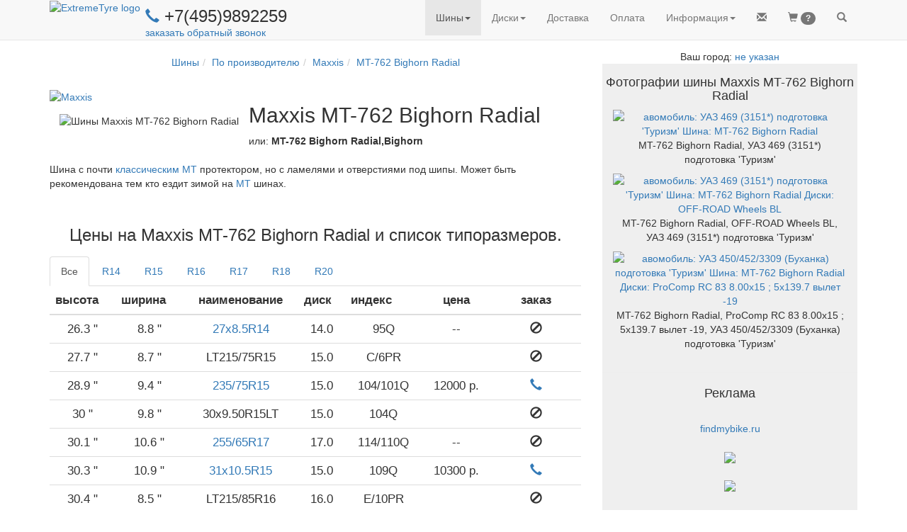

--- FILE ---
content_type: text/html; charset=utf-8
request_url: https://www.extremetyre.ru/tyre.htm?model_id=24
body_size: 23587
content:
<!DOCTYPE html>
<html lang="ru">
<head>
<title>Шины  Maxxis MT-762 Bighorn Radial цены на Extreme Tyre</title>
    <link rel="shortcut icon" href="/design/favicon.png" type="image/x-icon">
    
       
        <!-- Bootstrap -->
        <meta name="viewport" content="width=device-width, initial-scale=1">
        <!-- Latest compiled and minified CSS -->
        <link rel="stylesheet" href="https://maxcdn.bootstrapcdn.com/bootstrap/3.3.6/css/bootstrap.min.css" integrity="sha384-1q8mTJOASx8j1Au+a5WDVnPi2lkFfwwEAa8hDDdjZlpLegxhjVME1fgjWPGmkzs7" crossorigin="anonymous">
        
        <!-- Optional theme 
        <link rel="stylesheet" href="https://maxcdn.bootstrapcdn.com/bootstrap/3.3.6/css/bootstrap-theme.min.css" integrity="sha384-fLW2N01lMqjakBkx3l/M9EahuwpSfeNvV63J5ezn3uZzapT0u7EYsXMjQV+0En5r" crossorigin="anonymous">
        -->
        
        
        <!-- jQuery -->
        <script
            src="https://code.jquery.com/jquery-2.2.4.min.js"
            integrity="sha256-BbhdlvQf/xTY9gja0Dq3HiwQF8LaCRTXxZKRutelT44="
            crossorigin="anonymous">
        </script>
        
        <link rel="stylesheet" href="/engine/lib/font-awesome/css/font-awesome.min.css">
        
        <!--
        <link rel="stylesheet" href="https://use.fontawesome.com/releases/v5.3.1/css/all.css" integrity="sha384-mzrmE5qonljUremFsqc01SB46JvROS7bZs3IO2EmfFsd15uHvIt+Y8vEf7N7fWAU" crossorigin="anonymous">
        -->

        
        <!-- jQuery local 
        <script>
            src="/engine/lib/jquery/jquery-2.2.4.min.js";
           
        </script>
        -->
        
        <!-- HIMU -->
        <!--
        <link href="design/himu/css/bootstrap.min.css" rel="stylesheet">
        
        <link href="design/himu/css/prettyPhoto.css" rel="stylesheet"> 
	<link href="design/himu/css/font-awesome.min.css" rel="stylesheet"> 
	<link href="design/himu/css/animate.css" rel="stylesheet"> 
       
       
        <link href="/design/himu/css/responsive.css" rel="stylesheet"> 
	
	-->
        
        
        
        <!-- Gan4x4 -->
        <link rel="stylesheet" href="/design/style_bs.css" type="text/css">
        
        
     
        <!-- Bootstrap moved to the end of page -->
        <!-- Enable conditional JS libraries -->
<link href='' rel='stylesheet'>
    

    
</head>
<!-- http://stackoverflow.com/questions/10336194/twitter-bootstrap-top-nav-bar-blocking-top-content-of-the-page -->
<body style="padding-top: 70px;" >
    
        
        
    
    
    <div id="ext_menu">    
        
       <!--
    https://www.bootply.com/V46gEMiBa3#
    https://stackoverflow.com/questions/21037833/exclude-menu-item-from-the-collapse-of-bootstrap-3-navbar
-->
<header id="navigation" > 
    <nav  class="navbar navbar-default navbar-fixed-top" role="navigation" >
      <div class="container">
        <!-- Brand and toggle get grouped for better mobile display -->
        <div  class="navbar-header navbar-left pull-left">
            <a class="navbar-left" href="/index.htm" >
                <img class="hidden-xs" src="/design/logo_et1.png" alt="ExtremeTyre logo" >
                
                <img class="visible-xs-inline " style="padding: 7px" src="/design/logo_small.png" alt="ET" >
                
            </a> 

            <div class="nav navbar-left  hidden-sm hidden-xs" style="padding: 0px 7px">
                <h3 style="margin-bottom:0; margin-top:10px; padding:0; display:block">
                    <a  href="tel:+74959892259">
                        <span style="font-size: smaller" class="glyphicon glyphicon-earphone" aria-hidden="true"></span>
                    </a>
                    +7(495)9892259
 <i class="fa fa-whatsapp " aria-hidden="true"></i>
 <i class="fa fa-viberapp " aria-hidden="true"></i>
                </h3>
                <!-- For separate whatsapp phone
                <div class="" style='padding-left: 35px; margin-top: -10px'>
                    <a id='mailLink' style="margin-top:0; padding:0; " href="#" title="Заказать обратный звонок." >
                        -- не смогли дозвониться? --
                        заказать обратный звонок
                        
                    </a>
                </div>
                -->
                <div class="">
                    <a id='mailLink' style="margin-top:0; padding:0; " href="#" title="Заказать обратный звонок." >
                        <!-- не смогли дозвониться? -->
                        заказать обратный звонок
                        
                    </a>
                </div>
            </div>
            <div class=" visible-sm " style="padding-left: 7px ">
                <a  href="tel:+74959892259">
                    <span class="glyphicon glyphicon-earphone" aria-hidden="true"></span>
                    
                </a>
                +7(495)9892259
 <i class="fa fa-whatsapp " aria-hidden="true"></i>
 <i class="fa fa-viberapp " aria-hidden="true"></i>
            </div>
            
            <div class=" visible-xs-inline" >
                <a  href="tel:+74959892259">
                    <b style="display: inline-block; padding-top: 15px; font-size: larger">
                    <span class="glyphicon glyphicon-earphone" aria-hidden="true"></span>
                    </b>
                </a>
                            </div>
            
            
             
            
            
        </div> <!-- end navbar-header -->
        
        <div class="navbar-header navbar-right pull-right" >
            <ul class="nav navbar-nav pull-left" style="margin-right: 0px;" >
                
                <li class='pull-left ' id='mailItem'>
	<a href='#' >
		<span class='glyphicon glyphicon-envelope' ></span>
		
	</a>
</li>
<li class='pull-left ' id='busket'>
	<a href='/user/busket.htm' >
		<span class='glyphicon glyphicon-shopping-cart' ></span>
		<span id="busket_items_count" class="badge">?</span>
	</a>
</li>
<li class='pull-left ' id='firstSearchButton'>
	<a href='#' >
		<span class='glyphicon glyphicon-search' ></span>
		
	</a>
</li>
                
                <!--
                
                <li class="pull-left ">
                    <a class="btn-circle btn btn-warning" href="/mailing.htm?code=2" style="padding-left: -10">%1</a>
                </li>
                
                 <li class="pull-left ">
                    <a href="/mailing.htm?code=2" >
                        <span class="glyphicon glyphicon-envelope"></span>
                    </a>
                </li>
                <li class="pull-left">
                    <a href="/user/busket.htm" >
                        <span class="glyphicon glyphicon-shopping-cart"></span>
                        <span id="busket_items_count" class="badge"></span>
                    </a>
                </li>
                <li class="pull-left" id='firstSearchButton'>
                    <a href="#" >
                        <span class="glyphicon glyphicon-search"></span>
                    </a>
                </li>
                -->
            </ul>
          
            <button type="button" class="navbar-toggle collapsed" data-toggle="collapse" data-target=".navbar-collapse" aria-expanded="false">
                <span class="sr-only">Toggle navigation</span>
                <span class="icon-bar"></span>
                <span class="icon-bar"></span>
                <span class="icon-bar"></span>
            </button>
        </div> <!-- end navbar-header -->
        
        <!-- important to show menu in collapse mode correctly-->
        <div class="visible-xs-block clearfix"></div>
        
        <ul class="nav navbar-nav navbar-right collapse navbar-collapse">
        <li class='dropdown active'>
<a href="/tyre.htm" title="Шины для внедорожников: по размерам, по производителям, по автомобилям, по протектору" class="dropdown-toggle" data-toggle="dropdown" role="button" aria-haspopup="true" aria-expanded="false">Шины<span class="caret"></span></a><ul class="dropdown-menu"><li class=''><a href='/finder.htm?SF=1'  title='Подбор off-road шин по параметрам' >По параметрам</a></li>
<li class='active'><a href='/tyre.htm?type=0' active title='4x4 шины: BFGoodrich, Simex, Interco, Nokian, Cooper, Kumho, Hankook, ProComp
' >По производителю</a></li>
<li class=''><a href='/tyre.htm?type=3'  title='резина для внедорожников с учетом лифта
' >По автомобилю</a></li>
<li class=''><a href='/tyre.htm?type=4'  title='шины для внедорожников: All-Terrain, Mud Terrain, Off-road, зимние, Пневмо
' >По протектору</a></li>
<li class=''><a href='/tyre.htm?type=1'  title='Off -road шины по размерам: менее 31 дюйма, менее 35 дюймов, более 37
' >По размеру</a></li>
</ul></li><li class='dropdown '>
<a href="/wheel.htm" title="Каталоги колесных дисков для внедорожного тюнинга: по производителям, по автомобилям" class="dropdown-toggle" data-toggle="dropdown" role="button" aria-haspopup="true" aria-expanded="false">Диски<span class="caret"></span></a><ul class="dropdown-menu"><li class=''><a href='/finder.htm?SF=2'  title='Подбор внедорожных дисков по параметрам' >По параметрам</a></li>
<li class=''><a href='/wheel.htm?type=0'  title='
' >По производителям</a></li>
<li class=''><a href='/wheel.htm?type=1'  title='
' >По Автомобилям</a></li>
</ul></li><li class='dropdown '><a href='/about.htm#delivery' title='
'>Доставка</a></li><li class='dropdown '><a href='/about.htm#pay' title='
'>Оплата</a></li><li class='dropdown '>
<a href="/about.htm" title="
" class="dropdown-toggle" data-toggle="dropdown" role="button" aria-haspopup="true" aria-expanded="false"><span class="glyphicon glyphicon-info-sign hidden-lg"></span> <span class="hidden-xs hidden-sm hidden-md">Информация</span><span class="caret"></span></a><ul class="dropdown-menu"><li class=''><a href='/about.htm#project'  title='
' >О проекте</a></li>
<li class=''><a href='/about.htm#delivery'  title='
' >Доставка</a></li>
<li class=''><a href='/about.htm#pay'  title='
' >Оплата</a></li>
<li class=''><a href='/about.htm#sponsor'  title='
' >Спонсорство</a></li>
<li class=''><a href='/articles/index.htm'  title='
' >Статьи</a></li>
<li class=''><a href='/showphoto.htm'  title='Фото стандартных и лифтованных внедорожников на грязевой резине
' >Фотоальбом</a></li>
<li class=''><a href='/comments.htm'  title='Рассказы джипперов о внедорожных шиных
' >Отзывы</a></li>
<li class=''><a href='/links.htm'  title='
' >Ссылки</a></li>
<li class=''><a href='/promo/index.htm'  title='Скидки, Распродажи, Рекламмные акции' >Акции</a></li>
</ul></li>
        </ul>
       
      </div><!-- /.container-fluid -->
    </nav>
</header>             
        <!-- Search block -->
        <div id="searchForm" class="container hidden"  >
        <form method="post" action="/search.htm">
            <div class="row" style="font-size: x-large; border-bottom: 2px orange solid;">
                <div class="col-xs-10">
                   <input id="searchInput" name='text' type="text" autofocus="autofocus" style=" border: none;  width:100%" onkeypress="return searchKeyPress(event)" placeholder="Бренд, модель, размер или код шины/диска">
                </div>
                <div class="col-xs-2">
                    <a id='secondSearchButton' href="#" onClick="$('#searchForm form').submit()"  class="btn disabled pull-right ">
                       <span class="glyphicon glyphicon-search"></span>
                       Искать
                    </a>
                </div>
            </div>
        </form>
        </div> <!-- end of search block -->
    </div><!-- end of menu -->
    
    
    

    <!-- Main site block -->
    <div class="container text-center">
        
       
        <div class="row">  
            <div class="col-md-8">
                <style>
    .glyphicon-refresh-animate {
        -animation: spin .7s infinite linear;
        -webkit-animation: spinWebkit .7s infinite linear;
        -moz-animation: spinMoz .7s infinite linear;
    }

    @-webkit-keyframes spinWebkit {
        from { -webkit-transform: rotate(0deg);}
        to { -webkit-transform: rotate(360deg);}
    }
    @keyframes spinMoz {
        from { transform: scale(1) rotate(0deg);}
        to { transform: scale(1) rotate(360deg);}
    }
    @keyframes spin {
        from { transform: scale(1) rotate(0deg);}
        to { transform: scale(1) rotate(360deg);}
    }
</style>
        
<div class="modal fade text-center" id="myModal" tabindex="-1" role="dialog" >
  <div class="modal-dialog" role="document"  >
    <div class="modal-content">
      <div class="modal-header panel-success">
        <button type="button" class="close" data-dismiss="modal" aria-label="Close"><span aria-hidden="true">&times;</span></button>
        <h4 id="modalTitle" > 
            <!--
            <img class="img-responsive" src="/design/cart_plus_big.gif" style='padding: 0; margin:0; display:inline'>  
            -->
            <span id='modalTitleIcon' class='glyphicon glyphicon-shopping-cart'></span>
            <span id='modalTitleText' >
            
            </span>
        </h4>
      </div>
      <div class="modal-body" style='padding-bottom: 0'>
          <div id="request" class='container-fluid' >
              <div id='goodRow' class='row'>
                    <div class='col-sm-3 text-center col-xs-12' >
                        <img id="goodImage" src="">  
                    </div>  <!-- /.col  -->
                    <input id='goodId' type="hidden" name="id" value="">
                    
                    
                    <!-- -->
                
                <div class='col-sm-8 col-xs-12 text-center'>
                    <!--
                        <div style="font-size: 1.6em; padding-top:0.5em">
                    -->
                    
                 
                    <div >


                        <h4><span id='goodName'></span>
                            <span id='priceBlock'>
                                <br>
                                по цене 
                                <span id='goodPrice'></span>
                                р.
                            </span>
                        </h4>
                    </div>
                    <!--
                        <div class='center-block' style="max-width: 20em; margin-top: 0.5em; margin-bottom: 0.5em">
                    -->
                    <div class='col-xs-offset-3 col-xs-6'>
                        <div class="input-group " >   
                           
                            <span class="input-group-addon hidden-xs " id="basic-addon4">в кол-ве</span>
                            
                            <span class="input-group-btn">
                                <button type="button" class="btn btn-default" onClick="changeAmount(-1)">
                                    <span class="glyphicon glyphicon-minus "></span>
                                </button>
                            </span>

                            <input id='goodAmount' type="text" name="good_" class="form-control input-number text-center"  style="min-width: 3em;" value="4" min="0" max="100" maxlength="3"  >

                            <span class="input-group-btn">
                                <button type="button" class="btn btn-default" onClick="changeAmount(1)">
                                    <span class="glyphicon glyphicon-plus "></span>
                                </button>
                            </span>
                            <span class="input-group-addon" id="basic-addon4">шт</span>
                        </div>
                    </div>
                    
                   
                </div>
            </div><!-- /.row -->
             <!-- user block -->
            <div id='userContacts' class='text-left'>
                <form class="form-important">
                    <div class="form-group">
                        <label for="username">Ваше имя</label>
                        <input type="text" class="form-control" id="username" placeholder="Имя">
                    </div>
                    <div class="form-group has-feedback">
                        <label for="email">Электронная почта</label>
                        <input type="email" class="form-control" id="email" placeholder="Email">
                        <span id='validationIcon' class=''></span>
                    </div>
                    <div  class="form-group has-feedback">
                        <label for="phone">Телефон</label>
                        <input type="text" class="form-control" id="phone" placeholder="Телефон">
                        <span id='validationIcon' class=''></span>
                    </div>
                  
                    <div id ="messageBlock" class="form-group hidden">
                        <label for="messageText" >Вопрос</label>
                        <textarea name="messageText" id="messageText" class='form-control' rows='6' ></textarea>            
                    </div>
                </form>
            </div>
            
            <div  id="avNotify" style="padding-top: 1em">
                
                <div class="alert alert-warning text-left" role="alert">
                    <span class="glyphicon glyphicon-exclamation-sign" aria-hidden="true"></span>
                        <i id="avNotifyText">
                        <!-- info text copied here -->
                        </i>
                </div>
                <div id="answers" class="list-group fullWidthRadio">
                    
                </div>
            </div> <!-- /.notify -->
        </div><!-- /.container -->
        <div id="response" class='container-fluid hidden' >
            <p>
                Вашему <span id="rType">запросу</span> присвоен номер: <b><span id="orderId"></span></b>
                <br>
                <span id ="rAnswer">
                ответ на него вы получите 
                </span>
                <span id='answerTime'></span>.
                <br>
                <br>
                Следить за ходом обработки можно по ссылке:
                <br>
                <a id="orderLink" href="" ></a>
                <br>
                <br>
                Код доступа: <b><span id='orderCode'></span></b>
                <br>
                <i style='font-size: smaller'>(позволяет получить доступ к информации по заказу без регистрации на сайте)</i>
            </p>
        </div>
        <div id='waitSplash' class='container-fluid hidden' >
            <span class="glyphicon glyphicon-refresh glyphicon-refresh-animate success" style="font-size: larger; margin: 1em"></span>
        </div>
        
      </div> <!-- /.modal-body -->
      <div class="modal-footer">
            <button id="buttonAdd" type="button" class="btn btn-default full-width-xs" onClick="addToBusket()">Добавить в корзину</button>
            <button id="buttonSend" type="button" class="btn btn-primary full-width-xs" onClick="sendCheckRequest()">Отправить</button>
            <button id="buttonOrder" type="button" class="btn btn-primary full-width-xs"  onClick="redirectToOrderPage()">Оформить заказ</button>
            <button id="buttonClose" type="button" class="btn btn-info pull-left hidden-xs" data-dismiss="modal" >Закрыть</button>
      </div>
    </div><!-- /.modal-content -->
  </div><!-- /.modal-dialog -->
</div><!-- /.modal -->
    
<script language="JavaScript">
        
    //http://stackoverflow.com/questions/3692142/jquery-remove-all-classes-with-similar-names
    // JQuery extension
    (function($) {
    $.fn.removeClassWild = function(mask) {
        return this.removeClass(function(index, cls) {
            var re = mask.replace(/\*/g, '\\S+');
            return (cls.match(new RegExp('\\b' + re + '', 'g')) || []).join(' ');
        });
    };
    })(jQuery);
    //============================================================================

    
    function tryEnableSendButton(){
        
        var $button = $('#buttonSend');
        var $email = $('#email');
        var $phone = $('#phone');
        var isEmailEnabled = ! $email.closest('.form-group').hasClass('hidden');
        var isPhoneEnabled = ! $phone.closest('.form-group').hasClass('hidden');
        
        var  enable = true;
        if (isEmailEnabled && isPhoneEnabled){
            enable = validateEmail($email.val()) || validatePhone($phone.val());
            //console.log("tryEnableSendButton A" + enable);
        }
        else if (isEmailEnabled){
            enable =  validateEmail($email.val());
            //console.log("tryEnableSendButton B" + enable);
        }
        else if (isPhoneEnabled){
            enable = validatePhone($phone.val());
            //console.log("tryEnableSendButton C" + enable);
        }
        
        //var emailBlock = $email.is(":visible") && ! validateEmail($email.val()));
        //var phoneBlock = $phone.is(":visible") && ! validatePhone($phone.val()))
        
        //console.log("tryEnableSendButton " + enable);
        $button.prop('disabled',! enable);    
    }
    
   
    
    function changeAmount(amt){
        var
        current = parseInt($('#goodAmount').val());
        var
        newAmount = current+amt;
        if (newAmount > 0){
            $('#goodAmount').val(newAmount);
        }
    }
    
    
    function openCheckDialog(good,notify){
       
        currentModal.setGood(good);
       // currentModal.setUser(user);  // to remove

        currentModal.setTitle('Получить бесплатную консультацию по товару');
        currentModal.setIcon('earphone');
        
        //currentModal.setAnswers(' echo getConsultRadio(); ');
        currentModal.initNotify(notify);
        
        //currentModal.initNotify({text:' Что вас интересует? ',answers}); // to do
        
        // buttons
        currentModal.showButtons(['buttonSend','buttonClose']);
        currentModal.show();
    }
    
    
    
    function openSubscriptionDialog(){
       
        //currentModal.setGood(good);
        //currentModal.setUser(user);
        $("#buttonSend")[0].onclick = null;
        $("#buttonSend").on('click',confirmSubscription);
        $('#goodRow').html('<h3>Получи купон 1000р. на покупку в нашем магазине!</h3>');
        currentModal.setTitle('Подпишитесь на нашу рассылку');
        currentModal.setIcon('envelope');
        $('#phone').closest('.form-group').addClass('hidden');
        currentModal.initNotify('');
        
        // buttons
        currentModal.showButtons(['buttonSend','buttonClose']);
        currentModal.show();
    }
    
     function confirmSubscription(){
        
        var data = { 
            phone: $('#phone').val(),
            email: $('#email').val(),
            username: $('#username').val(),
            consultId: 'discount',
        };

        userName = $('#username').val();
        userPhone = $('#phone').val();
        userMail = $('#email').val();
        
        $.post( "/backend/subscribe.php", data,function(response){
            $('#modalTitleText').html("Спаcибо!");
            $('#goodRow').html("<h3>За вашей электронной почтой зафиксирована скидка в 1000р<i>*</i>. <br>При оформлении заказа, менеджер ее учтет!</h3>");
            $('#request').removeClass('hidden');
            currentModal.initNotify("Предложение действительно в течении 1 мес. Скидка действует при покупке комплекта(4 шт.) шин или дисков. Не суммируется с другими скидками.");    
            $('#userContacts').addClass('hidden');
            $('#modalTitleIcon').removeClass('glyphicon-envelope');
            $('#modalTitleIcon').addClass('glyphicon-ok');    
            $('#buttonClose').removeClass('hidden');
            $('#waitSplash').addClass('hidden');
            $('#subscribeButton').addClass('hidden');
            
        },"json");
        
        $('#request').addClass('hidden');
        currentModal.showButtons(['buttonClose']);
        $('#modalTitleText').html("Отправка запроса ...");
        $('#waitSplash').removeClass('hidden');
    }
    
    function openAddDialog(good,avNotify){
        if (BUSKET[good.id] > 0 ){
            location.href="/user/busket.htm";
        }
        else{
            currentModal.setGood(good);
            $('#modalTitleText').html('Добавить в корзину');
            $('#userContacts').addClass('hidden');
            currentModal.modifyButton('buttonOrder',currentModal.switchToQuickOrderDialog.bind(currentModal),"<span class='glyphicon glyphicon-flash'></span>Быстрый заказ");
            currentModal.showButtons(['buttonAdd','buttonOrder','buttonClose']);
            currentModal.initNotify(avNotify);
            currentModal.show();
        }
    }
   
    
    function sendCheckRequest(){
        currentModal.sendCheckRequest();
       
    }
    
    function addToBusket(){
        currentModal.putGoodInBusket();
        $('#myModal').modal('hide')
    }
    
    function redirectToOrderPage(){
        addToBusket();
        window.location ='user/order.htm';
    }
    
    // called from external code
    function openQuickOrderDialog(good,avNotify){
        currentModal.setGood(good);
        currentModal.switchToQuickOrderDialog();
        currentModal.initNotify(avNotify);
        currentModal.show();
    }
    
    //===============class ModalWindow====================
    // Constructor
       
     var ModalWindow = function(id){
        //fields
        this.id = id;
        this.modal = $('#'+id);
        this.userFromPhp = null;
        this.answerTime = '';
        this.currentSite = 4; //ExtremeTyre
        this.wishId = '';
        var self = this;
        var baseState = this.modal.html();
        this.answers = [];
        this.modal.on('hidden.bs.modal', function(){
            //alert('#'+this.id);
            //console.log(this.baseState);
            $('#'+this.id).html(baseState);
            self.preFillUserFields(self.userFromPhp);
        });
        this.responseTitle = '';
        this.responseText = '';
        this.defaultAnswer = 0;
        this.promoInfo = null;
        
        
    }
    
    ModalWindow.prototype.setGoal = function(goal){
         try { 
             yaCounter1477683.reachGoal(goal); 
         } catch(e){
             
         }
    }
    
    ModalWindow.prototype.setAnswers = function(list){
        this.answers = list;
    }
    
    ModalWindow.prototype.setGood = function(good){
        $('#goodId').val(good.id);
        $('#goodName').html(good.name);
        $('#goodImage').attr('src',good.image);
        if (good.price > 0){
            $('#priceBlock').removeClass('hidden');
            $('#goodPrice').html(good.price);
        }
        else{
            $('#priceBlock').addClass('hidden');
        }
        $('#goodAmount').val(good.amount);
    }
    
    ModalWindow.prototype.setUser = function(user){
        this.userFromPhp = user;
        this.preFillUserFields(this.userFromPhp);
        $('#userContacts').removeClass('hidden');
    }
    ModalWindow.prototype.setAnswerTime = function(text){
        this.answerTime = text;
    }
    
    ModalWindow.prototype.setWishId = function(text){
        this.wishId = text;
    }
    
    ModalWindow.prototype.preFillUserFields = function(user){
        $('#username').val(user.name);
        $('#email').val(user.email);
        $('#phone').val(user.phone);
    }
    
    ModalWindow.prototype.setTitle = function(title){
        $('#modalTitleText').html(title);
    }
    
    ModalWindow.prototype.setIcon = function(icon){
        var $iconHolder = $('#modalTitleIcon');
        $iconHolder
            .removeClassWild('glyphicon-*')
            .addClass('glyphicon-'+icon);
        if (icon == 'ok'){
            $iconHolder.addClass('et-success');
        }else{
            $iconHolder.removeClass('et-success'); 
        }
    }
    
    ModalWindow.prototype.setNotify = function(notify){
        if (typeof(notify) == "object" &&
                notify !== null &&  
                notify.hasOwnProperty('text')){
            //alert("Notify is OK");
            $('#avNotify').removeClass('hidden');
            $('#avNotifyText').html(notify.text);
            //alert()
            
            for (index = 0; index < notify.answers.length; ++index) {
                var id = notify.answers[index];
                var $item = $("<a href='#'></a>");
                var $radio =$('<input type="radio" name="questionId" />');
                $item.addClass('list-group-item text-left');
                $radio.attr('value',id);
                
                // free question
                $radio.on('click',function(){ 
                    if ($(this).val() == 3) {
                        $("#messageBlock").removeClass('hidden')
                    }
                    else{
                        $("#messageBlock").addClass('hidden');
                    } 
                ;});
                
                if (notify.default == id){
                    $radio.prop('checked',true);
                }
                $item.append($radio);
                $item.append(" "+this.answers[id]);
                $('#answers').append($item);
            }
            this.defaultAnswer = notify.default;
            //$('#answers').html(notify.answers);
            
        }
        else{
        //alert("Notify is bad");
            $('#avNotify').addClass('hidden');
        }
    }
    
    
    ModalWindow.prototype.initNotify = function(text){
    this.setNotify(text);
    /*
        if (text.length > 0){
            $('#avNotify').removeClass('hidden');
            $('#avNotifyText').html(text);
            $('#answers').html(this.answers);
        }
        else{
            $('#avNotify').addClass('hidden');
        }
        */
    }
    
    // Show only button which id in the list
    ModalWindow.prototype.showButtons = function(list){
        this.modal.find(".modal-footer button").each(function(){
            // 'this' is a button, not ModalWindow instance !
            if (list.indexOf(this.id) == -1){
                $(this).addClass('hidden');
            }
            else{
                $(this).removeClass('hidden');
            }
        });
        tryEnableSendButton();
     }
    
    ModalWindow.prototype.hideButtons = function(){
        this.showButtons([]);
    }
    
    
    ModalWindow.prototype.show = function(){
        this.modal.modal('show');
        $('#email').on('input', function() {
            checkFieldValue($('#email'),validateEmail);
            tryEnableSendButton();
        });
        
        $('#phone').on('input', function() {
            checkFieldValue($('#phone'),validatePhone);
            tryEnableSendButton();
        });
    }
    
    ModalWindow.prototype.showUserBlock = function() {
        
        $('#userContacts').removeClass('hidden');
    }
    
    
    ModalWindow.prototype.modifyButton = function(id,callback,name){
        // clear default behavior of button
        var  $id = "#"+id;
        $($id)[0].onclick = null;
        //http://stackoverflow.com/questions/20279484/how-to-access-the-correct-this-inside-a-callback
        $($id).on('click',callback); 
        if (typeof(name) !== 'undefined'){
            $($id).html(name);
        }
    }
    
    ModalWindow.prototype.putGoodInBusket = function(){
        /*
        var id = $('#goodId').val();
        var amount  = $('#goodAmount').val();
        var data = { id: id, amount: amount};
        if ( ! $('#avNotify').hasClass('hidden')){
            var wishValue = $('input[name="'+this.wishId+'"]:checked').val();
            data.wishId = wishValue;
        }
        */
        var data = this.getAllFormData();
        this.setGoal('addToBusket');
        $.post( "/backend/busket/update.php", data, refreshBusket);
    }
    
    ModalWindow.prototype.finalOutput = function(response){
        if (response.error == 0){
                this.setTitle(this.responseTitle);
                this.setIcon('ok');
                if (this.responseText.length == 0){
                    var idWithSite = response.orderId.toString()+this.currentSite.toString();
                    $('#orderId').html(idWithSite);
                    var link = "http://www.extremetyre.ru/user/info.htm?id="+response.orderId;
                    $('#orderLink').html(link);
                    $('#orderLink').attr('href',link);
                    $('#orderCode').html(response.code);
                    $('#answerTime').html(response.answerTime);
                }
                else{
                    $('#response').html(this.responseText);
                }
                $('#buttonSend').addClass('hidden');
                $('#buttonClose').removeClass('hidden hidden-xs');
                $('#waitSplash').addClass('hidden');
                $('#response').removeClass('hidden');
                
                refreshBusket();
            }
            else{
                alert("При отправке  произошла ошибка");
            }
    }
    
    ModalWindow.prototype.getQuestionId =function() {
        var $selected = $('input[name="questionId"]:checked');
        //alert("pre"+$selected.val());
        if ($selected.length > 0){
            //alert("FN"+$selected.val());
            return $selected.val();
        }
        //alert("NT");
        return this.defaultAnswer;
        
    }
    
    ModalWindow.prototype.getAllFormData = function(){
        var data = { id: $('#goodId').val(),
            amount: $('#goodAmount').val(),
            phone: $('#phone').val(),
            email: $('#email').val(),
            username: $('#username').val(),
            questionId: this.getQuestionId(),
            message:  $('#messageText').val()
            
        };
        
        if(this.promoInfo != null){
            data['utm_campaign'] = this.promoInfo;   
        };
        //data.utm_campaign = "FFFF";
        return data;
    }
    
    
    ModalWindow.prototype.commonSend = function (consultId,title){
        var data = this.getAllFormData();
            data.consultId = consultId;   

        if ($('#append_busket').prop('checked')){
            data.append_busket = 'on';
        }
        //console.log(data.utm_campaign);

        $.post( "/backend/busket/order.php", data,this.finalOutput.bind(this),"json");
        
        $('#request').addClass('hidden');
        this.showButtons(['buttonClose']);
        //$('#modalTitleText').html("Отправка ...");
        $('#waitSplash').removeClass('hidden');
        
    }
    
    
    // callbacks 
    
    ModalWindow.prototype.sendQuickOrder = function(){
        this.commonSend('quickOrder',"заказ");
        this.responseTitle = "Ваш заказ принят.";
        $("#rType").html('заказу');
        $("#rAnswer").html('менеджер свяжется с вами');
        this.setGoal('sendQuickOrder');
    }
    
    ModalWindow.prototype.sendCheckRequest = function(){
        this.responseTitle = "Ваш запрос принят.";
        this.responseText = '';
        this.setGoal('sendCheckRequest');
        this.commonSend('question');
    }
    
    
    ModalWindow.prototype.sendCallBack = function(){
        //this.setTitle("Отправка");
        this.responseTitle = "Спасибо";
        this.responseText = 'Менеджер свяжется с вами '+this.answerTime;
        this.setGoal('sendMessage');
        this.commonSend('callMy');
    }
    
    ModalWindow.prototype.sendMessage = function(){
        this.responseTitle = "Ваше сообщение отправленно";
        this.responseText = "<h3>Спасибо!</h3>";
        this.responseText +="<h5>Менеджер свяжется с вами "+this.answerTime+"</h5>";
        this.setGoal('sendMessage');
        this.commonSend('message');
    }
    // callbacks end 
    
    
    ModalWindow.prototype.switchToQuickOrderDialog = function(){
        this.setTitle('Быстрый заказ');
        this.setIcon('flash');
        this.showUserBlock();
        if (getBusketItemsCount() > 0){
            $("<div><input id='append_busket' type='checkbox' checked name='append_busket'> Добавить в заказ товары из корзины</div>").insertAfter("#goodRow");
        }
        this.modifyButton('buttonSend',this.sendQuickOrder.bind(this));
        this.showButtons(['buttonSend','buttonClose']);
    }
  
    ModalWindow.prototype.openCallBackDialog = function(title,promoInfo){

        this.showUserBlock();
        this.modifyButton('buttonSend',this.sendCallBack.bind(this));
        
        $('#email').closest('.form-group').addClass('hidden');
        if (typeof(promoInfo) !=='undefined'){
             this.promoInfo = promoInfo;
        }
        if (typeof(title) !=='undefined'){
            $('#goodRow').html('<h5>'+title+'</h5>');
        }
        else{
            $('#goodRow').addClass('hidden');
        }
        $('#messageBlock').removeClass('hidden');
        this.setTitle('Прошу перезвонить мне');
        this.setIcon('earphone');
        this.initNotify('');
        
        // buttons
        this.showButtons(['buttonSend','buttonClose']);
        this.show();

    }
    
    
    ModalWindow.prototype.openSendMessageDialog = function(title,promoInfo){
        this.showUserBlock();
        //http://stackoverflow.com/questions/20279484/how-to-access-the-correct-this-inside-a-callback
        this.modifyButton('buttonSend',this.sendMessage.bind(this));
        $('#phone').closest('.form-group').addClass('hidden');
        
        if (typeof(title) !=='undefined'){
            $('#goodRow').html('<h5>'+title+'</h5>');
        }
        else{
            $('#goodRow').addClass('hidden');
        }
        
        if (typeof(promoInfo) !=='undefined'){
             this.promoInfo = promoInfo;
        }
        
        $('#messageBlock').removeClass('hidden');
        this.setTitle('Отправить сообщение');
        this.setIcon('envelope');
        this.initNotify('');
        
        // buttons
        this.showButtons(['buttonSend','buttonClose']);
        this.show();
        tryEnableSendButton();
    }
    
    
</script>

<ol class="breadcrumb" style="background-color:white"><li><a href='/tyre.htm'>Шины</a></li><li><a href='/tyre.htm?type=0'>По производителю</a></li><li><a href="tyre.htm?&brand_id=6" title="Maxxis">Maxxis</a></li><li><a href='https://www.extremetyre.ru/tyre.htm?model_id=24'>MT-762 Bighorn Radial</a></li></ol><div class='clearfix text-left' style='margin-bottom: 1em'>
	<div class='pull-left'>
		<a  href="tyre.htm?brand_id=6" title="Резина Maxxis" ><img src="" border=0  alt="Maxxis"></a>
<br>
		<img  style='padding: 1em' src="/pic/models/tyre/normal/24.jpg"  alt="Шины Maxxis MT-762 Bighorn Radial" border=0>
	</div>
	<h2>Maxxis MT-762 Bighorn Radial</h2>
	<p>
<span class=menutext1> или: </span><b>MT-762 Bighorn Radial,Bighorn</b> <br>	<br> Шина с почти <a href = 'http://www.extremetyre.ru/tyre.htm?type=4&level=21'>классическим MT</a> протектором, но с ламелями и отверстиями под шипы. Может быть рекомендована тем кто ездит зимой на <a href = 'http://www.extremetyre.ru/tyre.htm?type=4&level=2'>MT</a> шинах. </p> <br>
</div>
<h3>Цены на Maxxis MT-762 Bighorn Radial и список типоразмеров.</h3>
<div style="padding-top: 0.5em"><ul class="nav nav-tabs">
<li class='active' ><a href="javascript:void(0)" data-toggle="tab" onClick="showByWheel('0')">Все</a></li>
<li  ><a href="javascript:void(0)" data-toggle="tab" onClick="showByWheel('14.0')">R14</a></li>
<li  ><a href="javascript:void(0)" data-toggle="tab" onClick="showByWheel('15.0')">R15</a></li>
<li  ><a href="javascript:void(0)" data-toggle="tab" onClick="showByWheel('16.0')">R16</a></li>
<li  ><a href="javascript:void(0)" data-toggle="tab" onClick="showByWheel('17.0')">R17</a></li>
<li  ><a href="javascript:void(0)" data-toggle="tab" onClick="showByWheel('18.0')">R18</a></li>
<li  ><a href="javascript:void(0)" data-toggle="tab" onClick="showByWheel('20.0')">R20</a></li>
</ul>
<table class='table table-hover' style='font-size: larger' id='sizeList' width='100%' valign=top>
	<thead><tr id='headRow' style='border :0'>
	<th   class="hidden-xs"> высота</th>
	<th   class="hidden-xs"> ширина</th>
	<th  class='text-center'> наименование</th>
	<th   class="hidden-xs"> диск</th>
	<th   class="hidden-xs"> индекс</th>
	<th  class='text-center'> цена</th>
	<th  class='text-center'> заказ</th>
</tr></thead>
	<tr>
		<td  class="hidden-xs"  onClick='location.href="product.htm?id=ta0317";' >26.3 "</td>
		<td  class="hidden-xs"  onClick='location.href="product.htm?id=ta0317";' >8.8 "</td>
		<td   onClick='location.href="product.htm?id=ta0317";' ><a href="product.htm?id=ta0317" title="Maxxis MT-762 Bighorn Radial 27X8.50R14LT">27x8.5R14</a></td>
		<td  class="hidden-xs"  onClick='location.href="product.htm?id=ta0317";' >14.0</td>
		<td  class="hidden-xs"  onClick='location.href="product.htm?id=ta0317";' >95Q</td>
		<td   onClick='location.href="product.htm?id=ta0317";' >--</td>
		<td  ><span class="glyphicon glyphicon-ban-circle et-stop"  aria-hidden="true"  data-toggle="tooltip" data-placement="right" title="Товар не поставляется"  ></span>
</td>
	</tr>
	<tr>
		<td  class="hidden-xs" >27.7 "</td>
		<td  class="hidden-xs" >8.7 "</td>
		<td  >LT215/75R15</td>
		<td  class="hidden-xs" >15.0</td>
		<td  class="hidden-xs" >C/6PR</td>
		<td  ></td>
		<td  ><span class="glyphicon glyphicon-ban-circle et-stop"  aria-hidden="true"  data-toggle="tooltip" data-placement="right" title="Товар не поставляется"  ></span>
</td>
	</tr>
	<tr>
		<td  class="hidden-xs"  onClick='location.href="product.htm?id=ta7621";' >28.9 "</td>
		<td  class="hidden-xs"  onClick='location.href="product.htm?id=ta7621";' >9.4 "</td>
		<td   onClick='location.href="product.htm?id=ta7621";' ><a href="product.htm?id=ta7621" title="Maxxis   MT762 Bighorn LT235/75 R15">235/75R15</a></td>
		<td  class="hidden-xs"  onClick='location.href="product.htm?id=ta7621";' >15.0</td>
		<td  class="hidden-xs"  onClick='location.href="product.htm?id=ta7621";' >104/101Q</td>
		<td   onClick='location.href="product.htm?id=ta7621";' >12000 р.</td>
		<td  ><a href="#" id="to_busket_ta7621" class=" jquery" onClick='openAddDialog({"image":"\/pic\/models\/tyre\/small\/24.jpg","price":12000,"amount":4,"id":"ta7621","name":"Maxxis   MT762 Bighorn LT235\/75 R15"},{"text":" \u0414\u0430\u043d\u043d\u044b\u0439 \u0442\u043e\u0432\u0430\u0440 \u043d\u0435 \u0447\u0438\u0441\u043b\u0438\u0442\u0441\u044f \u0432 \u0441\u0432\u043e\u0431\u043e\u0434\u043d\u044b\u0445 \u043e\u0441\u0442\u0430\u0442\u043a\u0430\u0445. \u0421\u0440\u043e\u043a \u0435\u0433\u043e \u043f\u043e\u0441\u0442\u0443\u043f\u043b\u0435\u043d\u0438\u044f \u043c\u043e\u0436\u0435\u0442 \u0441\u043e\u0441\u0442\u0430\u0432\u043b\u044f\u0442\u044c \u043e\u043d \u043d\u0435\u0441\u043a\u043e\u043b\u044c\u043a\u0438\u0445 \u0434\u043d\u0435\u0439 \u0434\u043e \u043d\u0435\u0441\u043a\u043e\u043b\u044c\u043a\u0438\u0445 \u043c\u0435\u0441\u044f\u0446\u0435\u0432. \u041a\u0430\u043a\u0443\u044e \u0438\u043d\u0444\u043e\u0440\u043c\u0430\u0446\u0438\u044e \u0432\u0430\u043c \u043f\u0440\u0435\u0434\u043e\u0441\u0442\u0430\u0432\u0438\u0442\u044c?","answers":[1,2],"default":2})' ><span class="glyphicon glyphicon-earphone et-wait"  aria-hidden="true"  data-toggle="tooltip" data-placement="right" title="Информация о наличии этого товара отсутствует."  ></span></a>
</td>
	</tr>
	<tr>
		<td  class="hidden-xs" >30 "</td>
		<td  class="hidden-xs" >9.8 "</td>
		<td  >30x9.50R15LT</td>
		<td  class="hidden-xs" >15.0</td>
		<td  class="hidden-xs" >104Q</td>
		<td  ></td>
		<td  ><span class="glyphicon glyphicon-ban-circle et-stop"  aria-hidden="true"  data-toggle="tooltip" data-placement="right" title="Товар не поставляется"  ></span>
</td>
	</tr>
	<tr>
		<td  class="hidden-xs"  onClick='location.href="product.htm?id=ta0344";' >30.1 "</td>
		<td  class="hidden-xs"  onClick='location.href="product.htm?id=ta0344";' >10.6 "</td>
		<td   onClick='location.href="product.htm?id=ta0344";' ><a href="product.htm?id=ta0344" title="Maxxis MT-762 Bighorn Radial LT255/65R17">255/65R17</a></td>
		<td  class="hidden-xs"  onClick='location.href="product.htm?id=ta0344";' >17.0</td>
		<td  class="hidden-xs"  onClick='location.href="product.htm?id=ta0344";' >114/110Q</td>
		<td   onClick='location.href="product.htm?id=ta0344";' >--</td>
		<td  ><span class="glyphicon glyphicon-ban-circle et-stop"  aria-hidden="true"  data-toggle="tooltip" data-placement="right" title="Товар не поставляется"  ></span>
</td>
	</tr>
	<tr>
		<td  class="hidden-xs"  onClick='location.href="product.htm?id=ta7645";' >30.3 "</td>
		<td  class="hidden-xs"  onClick='location.href="product.htm?id=ta7645";' >10.9 "</td>
		<td   onClick='location.href="product.htm?id=ta7645";' ><a href="product.htm?id=ta7645" title="Maxxis   MT762 Bighorn 31x10.50 R15LT">31x10.5R15</a></td>
		<td  class="hidden-xs"  onClick='location.href="product.htm?id=ta7645";' >15.0</td>
		<td  class="hidden-xs"  onClick='location.href="product.htm?id=ta7645";' >109Q</td>
		<td   onClick='location.href="product.htm?id=ta7645";' >10300 р.</td>
		<td  ><a href="#" id="to_busket_ta7645" class=" jquery" onClick='openAddDialog({"image":"\/pic\/models\/tyre\/small\/24.jpg","price":10300,"amount":4,"id":"ta7645","name":"Maxxis   MT762 Bighorn 31x10.50 R15LT"},{"text":" \u0414\u0430\u043d\u043d\u044b\u0439 \u0442\u043e\u0432\u0430\u0440 \u043d\u0435 \u0447\u0438\u0441\u043b\u0438\u0442\u0441\u044f \u0432 \u0441\u0432\u043e\u0431\u043e\u0434\u043d\u044b\u0445 \u043e\u0441\u0442\u0430\u0442\u043a\u0430\u0445. \u0421\u0440\u043e\u043a \u0435\u0433\u043e \u043f\u043e\u0441\u0442\u0443\u043f\u043b\u0435\u043d\u0438\u044f \u043c\u043e\u0436\u0435\u0442 \u0441\u043e\u0441\u0442\u0430\u0432\u043b\u044f\u0442\u044c \u043e\u043d \u043d\u0435\u0441\u043a\u043e\u043b\u044c\u043a\u0438\u0445 \u0434\u043d\u0435\u0439 \u0434\u043e \u043d\u0435\u0441\u043a\u043e\u043b\u044c\u043a\u0438\u0445 \u043c\u0435\u0441\u044f\u0446\u0435\u0432. \u041a\u0430\u043a\u0443\u044e \u0438\u043d\u0444\u043e\u0440\u043c\u0430\u0446\u0438\u044e \u0432\u0430\u043c \u043f\u0440\u0435\u0434\u043e\u0441\u0442\u0430\u0432\u0438\u0442\u044c?","answers":[1,2],"default":2})' ><span class="glyphicon glyphicon-earphone et-wait"  aria-hidden="true"  data-toggle="tooltip" data-placement="right" title="Информация о наличии этого товара отсутствует."  ></span></a>
</td>
	</tr>
	<tr>
		<td  class="hidden-xs" >30.4 "</td>
		<td  class="hidden-xs" >8.5 "</td>
		<td  >LT215/85R16</td>
		<td  class="hidden-xs" >16.0</td>
		<td  class="hidden-xs" >E/10PR</td>
		<td  ></td>
		<td  ><span class="glyphicon glyphicon-ban-circle et-stop"  aria-hidden="true"  data-toggle="tooltip" data-placement="right" title="Товар не поставляется"  ></span>
</td>
	</tr>
	<tr>
		<td  class="hidden-xs"  onClick='location.href="product.htm?id=ta7643";' >30.6 "</td>
		<td  class="hidden-xs"  onClick='location.href="product.htm?id=ta7643";' >9.8 "</td>
		<td   onClick='location.href="product.htm?id=ta7643";' ><a href="product.htm?id=ta7643" title="Maxxis   MT762 Bighorn LT245/75 R16">245/75R16</a></td>
		<td  class="hidden-xs"  onClick='location.href="product.htm?id=ta7643";' >16.0</td>
		<td  class="hidden-xs"  onClick='location.href="product.htm?id=ta7643";' >120/116N</td>
		<td   onClick='location.href="product.htm?id=ta7643";' >20500 р.</td>
		<td  ><a href="#" id="to_busket_ta7643" class=" jquery" onClick='openAddDialog({"image":"\/pic\/models\/tyre\/small\/24.jpg","price":20500,"amount":4,"id":"ta7643","name":"Maxxis   MT762 Bighorn LT245\/75 R16"},{"text":" \u0414\u0430\u043d\u043d\u044b\u0439 \u0442\u043e\u0432\u0430\u0440 \u043d\u0435 \u0447\u0438\u0441\u043b\u0438\u0442\u0441\u044f \u0432 \u0441\u0432\u043e\u0431\u043e\u0434\u043d\u044b\u0445 \u043e\u0441\u0442\u0430\u0442\u043a\u0430\u0445. \u0421\u0440\u043e\u043a \u0435\u0433\u043e \u043f\u043e\u0441\u0442\u0443\u043f\u043b\u0435\u043d\u0438\u044f \u043c\u043e\u0436\u0435\u0442 \u0441\u043e\u0441\u0442\u0430\u0432\u043b\u044f\u0442\u044c \u043e\u043d \u043d\u0435\u0441\u043a\u043e\u043b\u044c\u043a\u0438\u0445 \u0434\u043d\u0435\u0439 \u0434\u043e \u043d\u0435\u0441\u043a\u043e\u043b\u044c\u043a\u0438\u0445 \u043c\u0435\u0441\u044f\u0446\u0435\u0432. \u041a\u0430\u043a\u0443\u044e \u0438\u043d\u0444\u043e\u0440\u043c\u0430\u0446\u0438\u044e \u0432\u0430\u043c \u043f\u0440\u0435\u0434\u043e\u0441\u0442\u0430\u0432\u0438\u0442\u044c?","answers":[1,2],"default":2})' ><span class="glyphicon glyphicon-earphone et-wait"  aria-hidden="true"  data-toggle="tooltip" data-placement="right" title="Информация о наличии этого товара отсутствует."  ></span></a>
</td>
	</tr>
	<tr>
		<td  class="hidden-xs"  onClick='location.href="product.htm?id=ta0370";' >30.8 "</td>
		<td  class="hidden-xs"  onClick='location.href="product.htm?id=ta0370";' >9.7 "</td>
		<td   onClick='location.href="product.htm?id=ta0370";' ><a href="product.htm?id=ta0370" title="Maxxis MT-762 Bighorn Radial LT245/70R17">245/70R17</a></td>
		<td  class="hidden-xs"  onClick='location.href="product.htm?id=ta0370";' >17.0</td>
		<td  class="hidden-xs"  onClick='location.href="product.htm?id=ta0370";' >119/116Q</td>
		<td   onClick='location.href="product.htm?id=ta0370";' >--</td>
		<td  ><span class="glyphicon glyphicon-ban-circle et-stop"  aria-hidden="true"  data-toggle="tooltip" data-placement="right" title="Товар не поставляется"  ></span>
</td>
	</tr>
	<tr>
		<td  class="hidden-xs"  onClick='location.href="product.htm?id=ta0369";' >30.8 "</td>
		<td  class="hidden-xs"  onClick='location.href="product.htm?id=ta0369";' >9.7 "</td>
		<td   onClick='location.href="product.htm?id=ta0369";' ><a href="product.htm?id=ta0369" title="Maxxis MT-762 Bighorn Radial LT245/70R17">245/70R17</a></td>
		<td  class="hidden-xs"  onClick='location.href="product.htm?id=ta0369";' >17.0</td>
		<td  class="hidden-xs"  onClick='location.href="product.htm?id=ta0369";' >114/110Q</td>
		<td   onClick='location.href="product.htm?id=ta0369";' >9500 р.</td>
		<td  ><a href="#" id="to_busket_ta0369" class=" jquery" onClick='openAddDialog({"image":"\/pic\/models\/tyre\/small\/24.jpg","price":9500,"amount":4,"id":"ta0369","name":"Maxxis MT-762 Bighorn Radial LT245\/70R17"},{"text":" \u0414\u0430\u043d\u043d\u044b\u0439 \u0442\u043e\u0432\u0430\u0440 \u043d\u0435 \u0447\u0438\u0441\u043b\u0438\u0442\u0441\u044f \u0432 \u0441\u0432\u043e\u0431\u043e\u0434\u043d\u044b\u0445 \u043e\u0441\u0442\u0430\u0442\u043a\u0430\u0445. \u0421\u0440\u043e\u043a \u0435\u0433\u043e \u043f\u043e\u0441\u0442\u0443\u043f\u043b\u0435\u043d\u0438\u044f \u043c\u043e\u0436\u0435\u0442 \u0441\u043e\u0441\u0442\u0430\u0432\u043b\u044f\u0442\u044c \u043e\u043d \u043d\u0435\u0441\u043a\u043e\u043b\u044c\u043a\u0438\u0445 \u0434\u043d\u0435\u0439 \u0434\u043e \u043d\u0435\u0441\u043a\u043e\u043b\u044c\u043a\u0438\u0445 \u043c\u0435\u0441\u044f\u0446\u0435\u0432. \u041a\u0430\u043a\u0443\u044e \u0438\u043d\u0444\u043e\u0440\u043c\u0430\u0446\u0438\u044e \u0432\u0430\u043c \u043f\u0440\u0435\u0434\u043e\u0441\u0442\u0430\u0432\u0438\u0442\u044c?","answers":[1,2],"default":2})' ><span class="glyphicon glyphicon-earphone et-wait"  aria-hidden="true"  data-toggle="tooltip" data-placement="right" title="Информация о наличии этого товара отсутствует."  ></span></a>
</td>
	</tr>
	<tr>
		<td  class="hidden-xs" >31 "</td>
		<td  class="hidden-xs" >10.9 "</td>
		<td  >31x10.50R15LT</td>
		<td  class="hidden-xs" >15.0</td>
		<td  class="hidden-xs" >C/6PR</td>
		<td  ></td>
		<td  ><span class="glyphicon glyphicon-ban-circle et-stop"  aria-hidden="true"  data-toggle="tooltip" data-placement="right" title="Товар не поставляется"  ></span>
</td>
	</tr>
	<tr>
		<td  class="hidden-xs"  onClick='location.href="product.htm?id=ta0378";' >31.3 "</td>
		<td  class="hidden-xs"  onClick='location.href="product.htm?id=ta0378";' >11.1 "</td>
		<td   onClick='location.href="product.htm?id=ta0378";' ><a href="product.htm?id=ta0378" title="Maxxis MT-762 Bighorn Radial LT275/70R16">275/70R16</a></td>
		<td  class="hidden-xs"  onClick='location.href="product.htm?id=ta0378";' >16.0</td>
		<td  class="hidden-xs"  onClick='location.href="product.htm?id=ta0378";' >112/109Q</td>
		<td   onClick='location.href="product.htm?id=ta0378";' >11000 р.</td>
		<td  ><a href="#" id="to_busket_ta0378" class=" jquery" onClick='openAddDialog({"image":"\/pic\/models\/tyre\/small\/24.jpg","price":11000,"amount":4,"id":"ta0378","name":"Maxxis MT-762 Bighorn Radial LT275\/70R16"},{"text":" \u0414\u0430\u043d\u043d\u044b\u0439 \u0442\u043e\u0432\u0430\u0440 \u043d\u0435 \u0447\u0438\u0441\u043b\u0438\u0442\u0441\u044f \u0432 \u0441\u0432\u043e\u0431\u043e\u0434\u043d\u044b\u0445 \u043e\u0441\u0442\u0430\u0442\u043a\u0430\u0445. \u0421\u0440\u043e\u043a \u0435\u0433\u043e \u043f\u043e\u0441\u0442\u0443\u043f\u043b\u0435\u043d\u0438\u044f \u043c\u043e\u0436\u0435\u0442 \u0441\u043e\u0441\u0442\u0430\u0432\u043b\u044f\u0442\u044c \u043e\u043d \u043d\u0435\u0441\u043a\u043e\u043b\u044c\u043a\u0438\u0445 \u0434\u043d\u0435\u0439 \u0434\u043e \u043d\u0435\u0441\u043a\u043e\u043b\u044c\u043a\u0438\u0445 \u043c\u0435\u0441\u044f\u0446\u0435\u0432. \u041a\u0430\u043a\u0443\u044e \u0438\u043d\u0444\u043e\u0440\u043c\u0430\u0446\u0438\u044e \u0432\u0430\u043c \u043f\u0440\u0435\u0434\u043e\u0441\u0442\u0430\u0432\u0438\u0442\u044c?","answers":[1,2],"default":2})' ><span class="glyphicon glyphicon-earphone et-wait"  aria-hidden="true"  data-toggle="tooltip" data-placement="right" title="Информация о наличии этого товара отсутствует."  ></span></a>
</td>
	</tr>
	<tr>
		<td  class="hidden-xs"  onClick='location.href="product.htm?id=tb7625";' >31.3 "</td>
		<td  class="hidden-xs"  onClick='location.href="product.htm?id=tb7625";' >11.7 "</td>
		<td   onClick='location.href="product.htm?id=tb7625";' ><a href="product.htm?id=tb7625" title="Maxxis   MT762 Bighorn 32x11.50 R15LT">32x11.5R15</a></td>
		<td  class="hidden-xs"  onClick='location.href="product.htm?id=tb7625";' >15.0</td>
		<td  class="hidden-xs"  onClick='location.href="product.htm?id=tb7625";' >113Q</td>
		<td   onClick='location.href="product.htm?id=tb7625";' >--</td>
		<td  ><span class="glyphicon glyphicon-ban-circle et-stop"  aria-hidden="true"  data-toggle="tooltip" data-placement="right" title="Товар не поставляется"  ></span>
</td>
	</tr>
	<tr>
		<td  class="hidden-xs" >31.6 "</td>
		<td  class="hidden-xs" >10.8 "</td>
		<td  >LT265/75R16</td>
		<td  class="hidden-xs" >16.0</td>
		<td  class="hidden-xs" >D/8PR</td>
		<td  ></td>
		<td  ><span class="glyphicon glyphicon-ban-circle et-stop"  aria-hidden="true"  data-toggle="tooltip" data-placement="right" title="Товар не поставляется"  ></span>
</td>
	</tr>
	<tr>
		<td  class="hidden-xs" >31.6 "</td>
		<td  class="hidden-xs" >10.7 "</td>
		<td  >LT265/70R17</td>
		<td  class="hidden-xs" >17.0</td>
		<td  class="hidden-xs" >120/117Q</td>
		<td  ></td>
		<td  ><span class="glyphicon glyphicon-ban-circle et-stop"  aria-hidden="true"  data-toggle="tooltip" data-placement="right" title="Товар не поставляется"  ></span>
</td>
	</tr>
	<tr>
		<td  class="hidden-xs"  onClick='location.href="product.htm?id=tb7621";' >31.7 "</td>
		<td  class="hidden-xs"  onClick='location.href="product.htm?id=tb7621";' >10.8 "</td>
		<td   onClick='location.href="product.htm?id=tb7621";' ><a href="product.htm?id=tb7621" title="Maxxis   MT762 Bighorn LT265/75 R16">265/75R16</a></td>
		<td  class="hidden-xs"  onClick='location.href="product.htm?id=tb7621";' >16.0</td>
		<td  class="hidden-xs"  onClick='location.href="product.htm?id=tb7621";' >112Q</td>
		<td   onClick='location.href="product.htm?id=tb7621";' >22700 р.</td>
		<td  ><a href="#" id="to_busket_tb7621" class="btn  btn-default jquery" onClick='openAddDialog({"image":"\/pic\/models\/tyre\/small\/24.jpg","price":22700,"amount":4,"id":"tb7621","name":"Maxxis   MT762 Bighorn LT265\/75 R16"},[])' ><span class="glyphicon glyphicon-shopping-cart et-attention"  aria-hidden="true"  data-toggle="tooltip" data-placement="right" title="Осталось несколько штук."  ></span> Купить</a>
</td>
	</tr>
	<tr>
		<td  class="hidden-xs" >31.7 "</td>
		<td  class="hidden-xs" >9.6 "</td>
		<td  >LT235/85R16</td>
		<td  class="hidden-xs" >16.0</td>
		<td  class="hidden-xs" >120/116N</td>
		<td  ></td>
		<td  ><span class="glyphicon glyphicon-ban-circle et-stop"  aria-hidden="true"  data-toggle="tooltip" data-placement="right" title="Товар не поставляется"  ></span>
</td>
	</tr>
	<tr>
		<td  class="hidden-xs"  onClick='location.href="product.htm?id=tb0287";' >31.8 "</td>
		<td  class="hidden-xs"  onClick='location.href="product.htm?id=tb0287";' >10.6 "</td>
		<td   onClick='location.href="product.htm?id=tb0287";' ><a href="product.htm?id=tb0287" title="Maxxis MT-762 Bighorn Radial LT265/70R17">265/70R17</a></td>
		<td  class="hidden-xs"  onClick='location.href="product.htm?id=tb0287";' >17.0</td>
		<td  class="hidden-xs"  onClick='location.href="product.htm?id=tb0287";' >121/118Q</td>
		<td   onClick='location.href="product.htm?id=tb0287";' >--</td>
		<td  ><span class="glyphicon glyphicon-ban-circle et-stop"  aria-hidden="true"  data-toggle="tooltip" data-placement="right" title="Товар не поставляется"  ></span>
</td>
	</tr>
	<tr>
		<td  class="hidden-xs"  onClick='location.href="product.htm?id=tb0294";' >31.9 "</td>
		<td  class="hidden-xs"  onClick='location.href="product.htm?id=tb0294";' >9.4 "</td>
		<td   onClick='location.href="product.htm?id=tb0294";' ><a href="product.htm?id=tb0294" title="Maxxis MT-762 Bighorn Radial LT235/80R17">235/80R17</a></td>
		<td  class="hidden-xs"  onClick='location.href="product.htm?id=tb0294";' >17.0</td>
		<td  class="hidden-xs"  onClick='location.href="product.htm?id=tb0294";' >120/117Q</td>
		<td   onClick='location.href="product.htm?id=tb0294";' >--</td>
		<td  ><span class="glyphicon glyphicon-ban-circle et-stop"  aria-hidden="true"  data-toggle="tooltip" data-placement="right" title="Товар не поставляется"  ></span>
</td>
	</tr>
	<tr>
		<td  class="hidden-xs" >32 "</td>
		<td  class="hidden-xs" >11.5 "</td>
		<td  >32x11.50R15LT</td>
		<td  class="hidden-xs" >15.0</td>
		<td  class="hidden-xs" >C/6PR</td>
		<td  ></td>
		<td  ><span class="glyphicon glyphicon-ban-circle et-stop"  aria-hidden="true"  data-toggle="tooltip" data-placement="right" title="Товар не поставляется"  ></span>
</td>
	</tr>
	<tr>
		<td  class="hidden-xs"  onClick='location.href="product.htm?id=tb0309";' >32.1 "</td>
		<td  class="hidden-xs"  onClick='location.href="product.htm?id=tb0309";' >11 "</td>
		<td   onClick='location.href="product.htm?id=tb0309";' ><a href="product.htm?id=tb0309" title="Maxxis MT-762 Bighorn Radial LT275/65R18">275/65R18</a></td>
		<td  class="hidden-xs"  onClick='location.href="product.htm?id=tb0309";' >18.0</td>
		<td  class="hidden-xs"  onClick='location.href="product.htm?id=tb0309";' >123/120M</td>
		<td   onClick='location.href="product.htm?id=tb0309";' >--</td>
		<td  ><span class="glyphicon glyphicon-ban-circle et-stop"  aria-hidden="true"  data-toggle="tooltip" data-placement="right" title="Товар не поставляется"  ></span>
</td>
	</tr>
	<tr>
		<td  class="hidden-xs"  onClick='location.href="product.htm?id=tb0308";' >32.1 "</td>
		<td  class="hidden-xs"  onClick='location.href="product.htm?id=tb0308";' >11 "</td>
		<td   onClick='location.href="product.htm?id=tb0308";' ><a href="product.htm?id=tb0308" title="Maxxis MT-762 Bighorn Radial LT275/65R18">275/65R18</a></td>
		<td  class="hidden-xs"  onClick='location.href="product.htm?id=tb0308";' >18.0</td>
		<td  class="hidden-xs"  onClick='location.href="product.htm?id=tb0308";' >119/116Q</td>
		<td   onClick='location.href="product.htm?id=tb0308";' >12900 р.</td>
		<td  ><a href="#" id="to_busket_tb0308" class=" jquery" onClick='openAddDialog({"image":"\/pic\/models\/tyre\/small\/24.jpg","price":12900,"amount":4,"id":"tb0308","name":"Maxxis MT-762 Bighorn Radial LT275\/65R18"},{"text":" \u0414\u0430\u043d\u043d\u044b\u0439 \u0442\u043e\u0432\u0430\u0440 \u043d\u0435 \u0447\u0438\u0441\u043b\u0438\u0442\u0441\u044f \u0432 \u0441\u0432\u043e\u0431\u043e\u0434\u043d\u044b\u0445 \u043e\u0441\u0442\u0430\u0442\u043a\u0430\u0445. \u0421\u0440\u043e\u043a \u0435\u0433\u043e \u043f\u043e\u0441\u0442\u0443\u043f\u043b\u0435\u043d\u0438\u044f \u043c\u043e\u0436\u0435\u0442 \u0441\u043e\u0441\u0442\u0430\u0432\u043b\u044f\u0442\u044c \u043e\u043d \u043d\u0435\u0441\u043a\u043e\u043b\u044c\u043a\u0438\u0445 \u0434\u043d\u0435\u0439 \u0434\u043e \u043d\u0435\u0441\u043a\u043e\u043b\u044c\u043a\u0438\u0445 \u043c\u0435\u0441\u044f\u0446\u0435\u0432. \u041a\u0430\u043a\u0443\u044e \u0438\u043d\u0444\u043e\u0440\u043c\u0430\u0446\u0438\u044e \u0432\u0430\u043c \u043f\u0440\u0435\u0434\u043e\u0441\u0442\u0430\u0432\u0438\u0442\u044c?","answers":[1,2],"default":2})' ><span class="glyphicon glyphicon-earphone et-wait"  aria-hidden="true"  data-toggle="tooltip" data-placement="right" title="Информация о наличии этого товара отсутствует."  ></span></a>
</td>
	</tr>
	<tr>
		<td  class="hidden-xs" >32.8 "</td>
		<td  class="hidden-xs" >12.6 "</td>
		<td  >33x12.50R15LT</td>
		<td  class="hidden-xs" >15.0</td>
		<td  class="hidden-xs" >108Q</td>
		<td  ></td>
		<td  ><span class="glyphicon glyphicon-ban-circle et-stop"  aria-hidden="true"  data-toggle="tooltip" data-placement="right" title="Товар не поставляется"  ></span>
</td>
	</tr>
	<tr>
		<td  class="hidden-xs"  onClick='location.href="product.htm?id=tb7622";' >32.9 "</td>
		<td  class="hidden-xs"  onClick='location.href="product.htm?id=tb7622";' >11.6 "</td>
		<td   onClick='location.href="product.htm?id=tb7622";' ><a href="product.htm?id=tb7622" title="Maxxis   MT762 Bighorn LT285/75 R16">285/75R16</a></td>
		<td  class="hidden-xs"  onClick='location.href="product.htm?id=tb7622";' >16.0</td>
		<td  class="hidden-xs"  onClick='location.href="product.htm?id=tb7622";' >122/119M</td>
		<td   onClick='location.href="product.htm?id=tb7622";' >12300 р.</td>
		<td  ><a href="#" id="to_busket_tb7622" class=" jquery" onClick='openAddDialog({"image":"\/pic\/models\/tyre\/small\/24.jpg","price":12300,"amount":4,"id":"tb7622","name":"Maxxis   MT762 Bighorn LT285\/75 R16"},{"text":" \u0414\u0430\u043d\u043d\u044b\u0439 \u0442\u043e\u0432\u0430\u0440 \u043d\u0435 \u0447\u0438\u0441\u043b\u0438\u0442\u0441\u044f \u0432 \u0441\u0432\u043e\u0431\u043e\u0434\u043d\u044b\u0445 \u043e\u0441\u0442\u0430\u0442\u043a\u0430\u0445. \u0421\u0440\u043e\u043a \u0435\u0433\u043e \u043f\u043e\u0441\u0442\u0443\u043f\u043b\u0435\u043d\u0438\u044f \u043c\u043e\u0436\u0435\u0442 \u0441\u043e\u0441\u0442\u0430\u0432\u043b\u044f\u0442\u044c \u043e\u043d \u043d\u0435\u0441\u043a\u043e\u043b\u044c\u043a\u0438\u0445 \u0434\u043d\u0435\u0439 \u0434\u043e \u043d\u0435\u0441\u043a\u043e\u043b\u044c\u043a\u0438\u0445 \u043c\u0435\u0441\u044f\u0446\u0435\u0432. \u041a\u0430\u043a\u0443\u044e \u0438\u043d\u0444\u043e\u0440\u043c\u0430\u0446\u0438\u044e \u0432\u0430\u043c \u043f\u0440\u0435\u0434\u043e\u0441\u0442\u0430\u0432\u0438\u0442\u044c?","answers":[1,2],"default":2})' ><span class="glyphicon glyphicon-earphone et-wait"  aria-hidden="true"  data-toggle="tooltip" data-placement="right" title="Информация о наличии этого товара отсутствует."  ></span></a>
</td>
	</tr>
	<tr>
		<td  class="hidden-xs"  onClick='location.href="product.htm?id=tb7632";' >33 "</td>
		<td  class="hidden-xs"  onClick='location.href="product.htm?id=tb7632";' >12.2 "</td>
		<td   onClick='location.href="product.htm?id=tb7632";' ><a href="product.htm?id=tb7632" title="Maxxis   MT762 Bighorn LT305/70 R16">305/70R16</a></td>
		<td  class="hidden-xs"  onClick='location.href="product.htm?id=tb7632";' >16.0</td>
		<td  class="hidden-xs"  onClick='location.href="product.htm?id=tb7632";' >118/115Q</td>
		<td   onClick='location.href="product.htm?id=tb7632";' >12700 р.</td>
		<td  ><a href="#" id="to_busket_tb7632" class=" jquery" onClick='openAddDialog({"image":"\/pic\/models\/tyre\/small\/24.jpg","price":12700,"amount":4,"id":"tb7632","name":"Maxxis   MT762 Bighorn LT305\/70 R16"},{"text":" \u0414\u0430\u043d\u043d\u044b\u0439 \u0442\u043e\u0432\u0430\u0440 \u043d\u0435 \u0447\u0438\u0441\u043b\u0438\u0442\u0441\u044f \u0432 \u0441\u0432\u043e\u0431\u043e\u0434\u043d\u044b\u0445 \u043e\u0441\u0442\u0430\u0442\u043a\u0430\u0445. \u0421\u0440\u043e\u043a \u0435\u0433\u043e \u043f\u043e\u0441\u0442\u0443\u043f\u043b\u0435\u043d\u0438\u044f \u043c\u043e\u0436\u0435\u0442 \u0441\u043e\u0441\u0442\u0430\u0432\u043b\u044f\u0442\u044c \u043e\u043d \u043d\u0435\u0441\u043a\u043e\u043b\u044c\u043a\u0438\u0445 \u0434\u043d\u0435\u0439 \u0434\u043e \u043d\u0435\u0441\u043a\u043e\u043b\u044c\u043a\u0438\u0445 \u043c\u0435\u0441\u044f\u0446\u0435\u0432. \u041a\u0430\u043a\u0443\u044e \u0438\u043d\u0444\u043e\u0440\u043c\u0430\u0446\u0438\u044e \u0432\u0430\u043c \u043f\u0440\u0435\u0434\u043e\u0441\u0442\u0430\u0432\u0438\u0442\u044c?","answers":[1,2],"default":2})' ><span class="glyphicon glyphicon-earphone et-wait"  aria-hidden="true"  data-toggle="tooltip" data-placement="right" title="Информация о наличии этого товара отсутствует."  ></span></a>
</td>
	</tr>
	<tr>
		<td  class="hidden-xs"  onClick='location.href="product.htm?id=tb0348";' >33 "</td>
		<td  class="hidden-xs"  onClick='location.href="product.htm?id=tb0348";' >11.7 "</td>
		<td   onClick='location.href="product.htm?id=tb0348";' ><a href="product.htm?id=tb0348" title="Maxxis MT-762 Bighorn Radial LT285/70R17">285/70R17</a></td>
		<td  class="hidden-xs"  onClick='location.href="product.htm?id=tb0348";' >17.0</td>
		<td  class="hidden-xs"  onClick='location.href="product.htm?id=tb0348";' >121/118Q</td>
		<td   onClick='location.href="product.htm?id=tb0348";' >11900 р.</td>
		<td  ><a href="#" id="to_busket_tb0348" class=" jquery" onClick='openAddDialog({"image":"\/pic\/models\/tyre\/small\/24.jpg","price":11900,"amount":4,"id":"tb0348","name":"Maxxis MT-762 Bighorn Radial LT285\/70R17"},{"text":" \u0414\u0430\u043d\u043d\u044b\u0439 \u0442\u043e\u0432\u0430\u0440 \u043d\u0435 \u0447\u0438\u0441\u043b\u0438\u0442\u0441\u044f \u0432 \u0441\u0432\u043e\u0431\u043e\u0434\u043d\u044b\u0445 \u043e\u0441\u0442\u0430\u0442\u043a\u0430\u0445. \u0421\u0440\u043e\u043a \u0435\u0433\u043e \u043f\u043e\u0441\u0442\u0443\u043f\u043b\u0435\u043d\u0438\u044f \u043c\u043e\u0436\u0435\u0442 \u0441\u043e\u0441\u0442\u0430\u0432\u043b\u044f\u0442\u044c \u043e\u043d \u043d\u0435\u0441\u043a\u043e\u043b\u044c\u043a\u0438\u0445 \u0434\u043d\u0435\u0439 \u0434\u043e \u043d\u0435\u0441\u043a\u043e\u043b\u044c\u043a\u0438\u0445 \u043c\u0435\u0441\u044f\u0446\u0435\u0432. \u041a\u0430\u043a\u0443\u044e \u0438\u043d\u0444\u043e\u0440\u043c\u0430\u0446\u0438\u044e \u0432\u0430\u043c \u043f\u0440\u0435\u0434\u043e\u0441\u0442\u0430\u0432\u0438\u0442\u044c?","answers":[1,2],"default":2})' ><span class="glyphicon glyphicon-earphone et-wait"  aria-hidden="true"  data-toggle="tooltip" data-placement="right" title="Информация о наличии этого товара отсутствует."  ></span></a>
</td>
	</tr>
	<tr>
		<td  class="hidden-xs"  onClick='location.href="product.htm?id=tb0352";' >33.1 "</td>
		<td  class="hidden-xs"  onClick='location.href="product.htm?id=tb0352";' >12.5 "</td>
		<td   onClick='location.href="product.htm?id=tb0352";' ><a href="product.htm?id=tb0352" title="Maxxis MT-762 Bighorn Radial LT305/55R20">305/55R20</a></td>
		<td  class="hidden-xs"  onClick='location.href="product.htm?id=tb0352";' >20.0</td>
		<td  class="hidden-xs"  onClick='location.href="product.htm?id=tb0352";' >121/118Q</td>
		<td   onClick='location.href="product.htm?id=tb0352";' >21000 р.</td>
		<td  ><a href="#" id="to_busket_tb0352" class=" jquery" onClick='openAddDialog({"image":"\/pic\/models\/tyre\/small\/24.jpg","price":21000,"amount":4,"id":"tb0352","name":"Maxxis MT-762 Bighorn Radial LT305\/55R20"},{"text":" \u0414\u0430\u043d\u043d\u044b\u0439 \u0442\u043e\u0432\u0430\u0440 \u043d\u0435 \u0447\u0438\u0441\u043b\u0438\u0442\u0441\u044f \u0432 \u0441\u0432\u043e\u0431\u043e\u0434\u043d\u044b\u0445 \u043e\u0441\u0442\u0430\u0442\u043a\u0430\u0445. \u0421\u0440\u043e\u043a \u0435\u0433\u043e \u043f\u043e\u0441\u0442\u0443\u043f\u043b\u0435\u043d\u0438\u044f \u043c\u043e\u0436\u0435\u0442 \u0441\u043e\u0441\u0442\u0430\u0432\u043b\u044f\u0442\u044c \u043e\u043d \u043d\u0435\u0441\u043a\u043e\u043b\u044c\u043a\u0438\u0445 \u0434\u043d\u0435\u0439 \u0434\u043e \u043d\u0435\u0441\u043a\u043e\u043b\u044c\u043a\u0438\u0445 \u043c\u0435\u0441\u044f\u0446\u0435\u0432. \u041a\u0430\u043a\u0443\u044e \u0438\u043d\u0444\u043e\u0440\u043c\u0430\u0446\u0438\u044e \u0432\u0430\u043c \u043f\u0440\u0435\u0434\u043e\u0441\u0442\u0430\u0432\u0438\u0442\u044c?","answers":[1,2],"default":2})' ><span class="glyphicon glyphicon-earphone et-wait"  aria-hidden="true"  data-toggle="tooltip" data-placement="right" title="Информация о наличии этого товара отсутствует."  ></span></a>
</td>
	</tr>
	<tr>
		<td  class="hidden-xs"  onClick='location.href="product.htm?id=tb0360";' >33.3 "</td>
		<td  class="hidden-xs"  onClick='location.href="product.htm?id=tb0360";' >11.1 "</td>
		<td   onClick='location.href="product.htm?id=tb0360";' ><a href="product.htm?id=tb0360" title="Maxxis MT-762 Bighorn Radial LT275/70R18">275/70R18</a></td>
		<td  class="hidden-xs"  onClick='location.href="product.htm?id=tb0360";' >18.0</td>
		<td  class="hidden-xs"  onClick='location.href="product.htm?id=tb0360";' >125/122Q</td>
		<td   onClick='location.href="product.htm?id=tb0360";' >--</td>
		<td  ><span class="glyphicon glyphicon-ban-circle et-stop"  aria-hidden="true"  data-toggle="tooltip" data-placement="right" title="Товар не поставляется"  ></span>
</td>
	</tr>
	<tr>
		<td  class="hidden-xs"  onClick='location.href="product.htm?id=tb0361";' >33.3 "</td>
		<td  class="hidden-xs"  onClick='location.href="product.htm?id=tb0361";' >12.9 "</td>
		<td   onClick='location.href="product.htm?id=tb0361";' ><a href="product.htm?id=tb0361" title="Maxxis MT-762 Bighorn Radial LT325/60R18">325/60R18</a></td>
		<td  class="hidden-xs"  onClick='location.href="product.htm?id=tb0361";' >18.0</td>
		<td  class="hidden-xs"  onClick='location.href="product.htm?id=tb0361";' >124/121Q</td>
		<td   onClick='location.href="product.htm?id=tb0361";' >--</td>
		<td  ><span class="glyphicon glyphicon-ban-circle et-stop"  aria-hidden="true"  data-toggle="tooltip" data-placement="right" title="Товар не поставляется"  ></span>
</td>
	</tr>
	<tr>
		<td  class="hidden-xs"  onClick='location.href="product.htm?id=tb7627";' >33.3 "</td>
		<td  class="hidden-xs"  onClick='location.href="product.htm?id=tb7627";' >10 "</td>
		<td   onClick='location.href="product.htm?id=tb7627";' ><a href="product.htm?id=tb7627" title="Maxxis   MT762 Bighorn LT255/85 R16">255/85R16</a></td>
		<td  class="hidden-xs"  onClick='location.href="product.htm?id=tb7627";' >16.0</td>
		<td  class="hidden-xs"  onClick='location.href="product.htm?id=tb7627";' >119/116N</td>
		<td   onClick='location.href="product.htm?id=tb7627";' >10000 р.</td>
		<td  ><a href="#" id="to_busket_tb7627" class=" jquery" onClick='openAddDialog({"image":"\/pic\/models\/tyre\/small\/24.jpg","price":10000,"amount":4,"id":"tb7627","name":"Maxxis   MT762 Bighorn LT255\/85 R16"},{"text":" \u0414\u0430\u043d\u043d\u044b\u0439 \u0442\u043e\u0432\u0430\u0440 \u043d\u0435 \u0447\u0438\u0441\u043b\u0438\u0442\u0441\u044f \u0432 \u0441\u0432\u043e\u0431\u043e\u0434\u043d\u044b\u0445 \u043e\u0441\u0442\u0430\u0442\u043a\u0430\u0445. \u0421\u0440\u043e\u043a \u0435\u0433\u043e \u043f\u043e\u0441\u0442\u0443\u043f\u043b\u0435\u043d\u0438\u044f \u043c\u043e\u0436\u0435\u0442 \u0441\u043e\u0441\u0442\u0430\u0432\u043b\u044f\u0442\u044c \u043e\u043d \u043d\u0435\u0441\u043a\u043e\u043b\u044c\u043a\u0438\u0445 \u0434\u043d\u0435\u0439 \u0434\u043e \u043d\u0435\u0441\u043a\u043e\u043b\u044c\u043a\u0438\u0445 \u043c\u0435\u0441\u044f\u0446\u0435\u0432. \u041a\u0430\u043a\u0443\u044e \u0438\u043d\u0444\u043e\u0440\u043c\u0430\u0446\u0438\u044e \u0432\u0430\u043c \u043f\u0440\u0435\u0434\u043e\u0441\u0442\u0430\u0432\u0438\u0442\u044c?","answers":[1,2],"default":2})' ><span class="glyphicon glyphicon-earphone et-wait"  aria-hidden="true"  data-toggle="tooltip" data-placement="right" title="Информация о наличии этого товара отсутствует."  ></span></a>
</td>
	</tr>
	<tr>
		<td  class="hidden-xs" >33.8 "</td>
		<td  class="hidden-xs" >12.2 "</td>
		<td  >LT305/70R17</td>
		<td  class="hidden-xs" >17.0</td>
		<td  class="hidden-xs" >119/116N</td>
		<td  ></td>
		<td  ><span class="glyphicon glyphicon-ban-circle et-stop"  aria-hidden="true"  data-toggle="tooltip" data-placement="right" title="Товар не поставляется"  ></span>
</td>
	</tr>
	<tr>
		<td  class="hidden-xs"  onClick='location.href="product.htm?id=tb0747";' >34 "</td>
		<td  class="hidden-xs"  onClick='location.href="product.htm?id=tb0747";' >12 "</td>
		<td   onClick='location.href="product.htm?id=tb0747";' ><a href="product.htm?id=tb0747" title="Maxxis MT-762 Bighorn Radial">305/70R17</a></td>
		<td  class="hidden-xs"  onClick='location.href="product.htm?id=tb0747";' >17.0</td>
		<td  class="hidden-xs"  onClick='location.href="product.htm?id=tb0747";' >119/116N</td>
		<td   onClick='location.href="product.htm?id=tb0747";' >14600 р.</td>
		<td  ><a href="#" id="to_busket_tb0747" class=" jquery" onClick='openAddDialog({"image":"\/pic\/models\/tyre\/small\/24.jpg","price":14600,"amount":4,"id":"tb0747","name":"Maxxis MT-762 Bighorn Radial"},{"text":" \u0414\u0430\u043d\u043d\u044b\u0439 \u0442\u043e\u0432\u0430\u0440 \u043d\u0435 \u0447\u0438\u0441\u043b\u0438\u0442\u0441\u044f \u0432 \u0441\u0432\u043e\u0431\u043e\u0434\u043d\u044b\u0445 \u043e\u0441\u0442\u0430\u0442\u043a\u0430\u0445. \u0421\u0440\u043e\u043a \u0435\u0433\u043e \u043f\u043e\u0441\u0442\u0443\u043f\u043b\u0435\u043d\u0438\u044f \u043c\u043e\u0436\u0435\u0442 \u0441\u043e\u0441\u0442\u0430\u0432\u043b\u044f\u0442\u044c \u043e\u043d \u043d\u0435\u0441\u043a\u043e\u043b\u044c\u043a\u0438\u0445 \u0434\u043d\u0435\u0439 \u0434\u043e \u043d\u0435\u0441\u043a\u043e\u043b\u044c\u043a\u0438\u0445 \u043c\u0435\u0441\u044f\u0446\u0435\u0432. \u041a\u0430\u043a\u0443\u044e \u0438\u043d\u0444\u043e\u0440\u043c\u0430\u0446\u0438\u044e \u0432\u0430\u043c \u043f\u0440\u0435\u0434\u043e\u0441\u0442\u0430\u0432\u0438\u0442\u044c?","answers":[1,2],"default":2})' ><span class="glyphicon glyphicon-earphone et-wait"  aria-hidden="true"  data-toggle="tooltip" data-placement="right" title="Информация о наличии этого товара отсутствует."  ></span></a>
</td>
	</tr>
	<tr>
		<td  class="hidden-xs"  onClick='location.href="product.htm?id=tb0370";' >34.1 "</td>
		<td  class="hidden-xs"  onClick='location.href="product.htm?id=tb0370";' >10.7 "</td>
		<td   onClick='location.href="product.htm?id=tb0370";' ><a href="product.htm?id=tb0370" title="Maxxis MT-762 Bighorn Radial LT275/65R20">275/65R20</a></td>
		<td  class="hidden-xs"  onClick='location.href="product.htm?id=tb0370";' >20.0</td>
		<td  class="hidden-xs"  onClick='location.href="product.htm?id=tb0370";' >126/123Q</td>
		<td   onClick='location.href="product.htm?id=tb0370";' >19200 р.</td>
		<td  ><a href="#" id="to_busket_tb0370" class=" jquery" onClick='openAddDialog({"image":"\/pic\/models\/tyre\/small\/24.jpg","price":19200,"amount":4,"id":"tb0370","name":"Maxxis MT-762 Bighorn Radial LT275\/65R20"},{"text":" \u0414\u0430\u043d\u043d\u044b\u0439 \u0442\u043e\u0432\u0430\u0440 \u043d\u0435 \u0447\u0438\u0441\u043b\u0438\u0442\u0441\u044f \u0432 \u0441\u0432\u043e\u0431\u043e\u0434\u043d\u044b\u0445 \u043e\u0441\u0442\u0430\u0442\u043a\u0430\u0445. \u0421\u0440\u043e\u043a \u0435\u0433\u043e \u043f\u043e\u0441\u0442\u0443\u043f\u043b\u0435\u043d\u0438\u044f \u043c\u043e\u0436\u0435\u0442 \u0441\u043e\u0441\u0442\u0430\u0432\u043b\u044f\u0442\u044c \u043e\u043d \u043d\u0435\u0441\u043a\u043e\u043b\u044c\u043a\u0438\u0445 \u0434\u043d\u0435\u0439 \u0434\u043e \u043d\u0435\u0441\u043a\u043e\u043b\u044c\u043a\u0438\u0445 \u043c\u0435\u0441\u044f\u0446\u0435\u0432. \u041a\u0430\u043a\u0443\u044e \u0438\u043d\u0444\u043e\u0440\u043c\u0430\u0446\u0438\u044e \u0432\u0430\u043c \u043f\u0440\u0435\u0434\u043e\u0441\u0442\u0430\u0432\u0438\u0442\u044c?","answers":[1,2],"default":2})' ><span class="glyphicon glyphicon-earphone et-wait"  aria-hidden="true"  data-toggle="tooltip" data-placement="right" title="Информация о наличии этого товара отсутствует."  ></span></a>
</td>
	</tr>
	<tr>
		<td  class="hidden-xs" >34.6 "</td>
		<td  class="hidden-xs" >12.7 "</td>
		<td  >LT315/75R16</td>
		<td  class="hidden-xs" >16.0</td>
		<td  class="hidden-xs" >121Q</td>
		<td  ></td>
		<td  ><span class="glyphicon glyphicon-ban-circle et-stop"  aria-hidden="true"  data-toggle="tooltip" data-placement="right" title="Товар не поставляется"  ></span>
</td>
	</tr>
	<tr>
		<td  class="hidden-xs"  onClick='location.href="product.htm?id=tc0067";' >34.6 "</td>
		<td  class="hidden-xs"  onClick='location.href="product.htm?id=tc0067";' >12.8 "</td>
		<td   onClick='location.href="product.htm?id=tc0067";' ><a href="product.htm?id=tc0067" title="Maxxis MT-762 Bighorn Radial LT325/65R18">325/65R18</a></td>
		<td  class="hidden-xs"  onClick='location.href="product.htm?id=tc0067";' >18.0</td>
		<td  class="hidden-xs"  onClick='location.href="product.htm?id=tc0067";' >127/124Q</td>
		<td   onClick='location.href="product.htm?id=tc0067";' >--</td>
		<td  ><span class="glyphicon glyphicon-ban-circle et-stop"  aria-hidden="true"  data-toggle="tooltip" data-placement="right" title="Товар не поставляется"  ></span>
</td>
	</tr>
	<tr>
		<td  class="hidden-xs"  onClick='location.href="product.htm?id=tc7621";' >34.7 "</td>
		<td  class="hidden-xs"  onClick='location.href="product.htm?id=tc7621";' >12.5 "</td>
		<td   onClick='location.href="product.htm?id=tc7621";' ><a href="product.htm?id=tc7621" title="Maxxis   MT762 Bighorn 35x12.50 R15LT">35x12.5R15</a></td>
		<td  class="hidden-xs"  onClick='location.href="product.htm?id=tc7621";' >15.0</td>
		<td  class="hidden-xs"  onClick='location.href="product.htm?id=tc7621";' >113Q</td>
		<td   onClick='location.href="product.htm?id=tc7621";' >11900 р.</td>
		<td  ><a href="#" id="to_busket_tc7621" class=" jquery" onClick='openAddDialog({"image":"\/pic\/models\/tyre\/small\/24.jpg","price":11900,"amount":4,"id":"tc7621","name":"Maxxis   MT762 Bighorn 35x12.50 R15LT"},{"text":" \u0414\u0430\u043d\u043d\u044b\u0439 \u0442\u043e\u0432\u0430\u0440 \u043d\u0435 \u0447\u0438\u0441\u043b\u0438\u0442\u0441\u044f \u0432 \u0441\u0432\u043e\u0431\u043e\u0434\u043d\u044b\u0445 \u043e\u0441\u0442\u0430\u0442\u043a\u0430\u0445. \u0421\u0440\u043e\u043a \u0435\u0433\u043e \u043f\u043e\u0441\u0442\u0443\u043f\u043b\u0435\u043d\u0438\u044f \u043c\u043e\u0436\u0435\u0442 \u0441\u043e\u0441\u0442\u0430\u0432\u043b\u044f\u0442\u044c \u043e\u043d \u043d\u0435\u0441\u043a\u043e\u043b\u044c\u043a\u0438\u0445 \u0434\u043d\u0435\u0439 \u0434\u043e \u043d\u0435\u0441\u043a\u043e\u043b\u044c\u043a\u0438\u0445 \u043c\u0435\u0441\u044f\u0446\u0435\u0432. \u041a\u0430\u043a\u0443\u044e \u0438\u043d\u0444\u043e\u0440\u043c\u0430\u0446\u0438\u044e \u0432\u0430\u043c \u043f\u0440\u0435\u0434\u043e\u0441\u0442\u0430\u0432\u0438\u0442\u044c?","answers":[1,2],"default":2})' ><span class="glyphicon glyphicon-earphone et-wait"  aria-hidden="true"  data-toggle="tooltip" data-placement="right" title="Информация о наличии этого товара отсутствует."  ></span></a>
</td>
	</tr>
	<tr>
		<td  class="hidden-xs"  onClick='location.href="product.htm?id=tc0084";' >35 "</td>
		<td  class="hidden-xs"  onClick='location.href="product.htm?id=tc0084";' >12.7 "</td>
		<td   onClick='location.href="product.htm?id=tc0084";' ><a href="product.htm?id=tc0084" title="Maxxis MT-762 Bighorn Radial 35X12.50R17LT">35x12.5R17</a></td>
		<td  class="hidden-xs"  onClick='location.href="product.htm?id=tc0084";' >17.0</td>
		<td  class="hidden-xs"  onClick='location.href="product.htm?id=tc0084";' >119Q</td>
		<td   onClick='location.href="product.htm?id=tc0084";' >15000 р.</td>
		<td  ><a href="#" id="to_busket_tc0084" class=" jquery" onClick='openAddDialog({"image":"\/pic\/models\/tyre\/small\/24.jpg","price":15000,"amount":4,"id":"tc0084","name":"Maxxis MT-762 Bighorn Radial 35X12.50R17LT"},{"text":" \u0414\u0430\u043d\u043d\u044b\u0439 \u0442\u043e\u0432\u0430\u0440 \u043d\u0435 \u0447\u0438\u0441\u043b\u0438\u0442\u0441\u044f \u0432 \u0441\u0432\u043e\u0431\u043e\u0434\u043d\u044b\u0445 \u043e\u0441\u0442\u0430\u0442\u043a\u0430\u0445. \u0421\u0440\u043e\u043a \u0435\u0433\u043e \u043f\u043e\u0441\u0442\u0443\u043f\u043b\u0435\u043d\u0438\u044f \u043c\u043e\u0436\u0435\u0442 \u0441\u043e\u0441\u0442\u0430\u0432\u043b\u044f\u0442\u044c \u043e\u043d \u043d\u0435\u0441\u043a\u043e\u043b\u044c\u043a\u0438\u0445 \u0434\u043d\u0435\u0439 \u0434\u043e \u043d\u0435\u0441\u043a\u043e\u043b\u044c\u043a\u0438\u0445 \u043c\u0435\u0441\u044f\u0446\u0435\u0432. \u041a\u0430\u043a\u0443\u044e \u0438\u043d\u0444\u043e\u0440\u043c\u0430\u0446\u0438\u044e \u0432\u0430\u043c \u043f\u0440\u0435\u0434\u043e\u0441\u0442\u0430\u0432\u0438\u0442\u044c?","answers":[1,2],"default":2})' ><span class="glyphicon glyphicon-earphone et-wait"  aria-hidden="true"  data-toggle="tooltip" data-placement="right" title="Информация о наличии этого товара отсутствует."  ></span></a>
</td>
	</tr>
	<tr>
		<td  class="hidden-xs"  onClick='location.href="product.htm?id=tc0085";' >35 "</td>
		<td  class="hidden-xs"  onClick='location.href="product.htm?id=tc0085";' >13.1 "</td>
		<td   onClick='location.href="product.htm?id=tc0085";' ><a href="product.htm?id=tc0085" title="Maxxis MT-762 Bighorn Radial LT325/60R20">325/60R20</a></td>
		<td  class="hidden-xs"  onClick='location.href="product.htm?id=tc0085";' >20.0</td>
		<td  class="hidden-xs"  onClick='location.href="product.htm?id=tc0085";' >121/118Q</td>
		<td   onClick='location.href="product.htm?id=tc0085";' >--</td>
		<td  ><span class="glyphicon glyphicon-ban-circle et-stop"  aria-hidden="true"  data-toggle="tooltip" data-placement="right" title="Товар не поставляется"  ></span>
</td>
	</tr>
	<tr>
		<td  class="hidden-xs"  onClick='location.href="product.htm?id=tc0088";' >35.1 "</td>
		<td  class="hidden-xs"  onClick='location.href="product.htm?id=tc0088";' >11.5 "</td>
		<td   onClick='location.href="product.htm?id=tc0088";' ><a href="product.htm?id=tc0088" title="Maxxis MT-762 Bighorn Radial LT285/75R18">285/75R18</a></td>
		<td  class="hidden-xs"  onClick='location.href="product.htm?id=tc0088";' >18.0</td>
		<td  class="hidden-xs"  onClick='location.href="product.htm?id=tc0088";' >129/126P</td>
		<td   onClick='location.href="product.htm?id=tc0088";' >--</td>
		<td  ><span class="glyphicon glyphicon-ban-circle et-stop"  aria-hidden="true"  data-toggle="tooltip" data-placement="right" title="Товар не поставляется"  ></span>
</td>
	</tr>
</table>
</div> 
<hr class='featurette-divider'>
<h4>Модели других производителей c протектором похожим на <b>Maxxis Bighorn</b></h4>
<p class='text-left'>
	
</p>
<div class='container-fluid clearfix vspace'>
	<div class='col-xs-12 col-sm-6 col-lg-4 vspace'  style='min-heigth: 150px ;'>
<div class='brand-image text-center' >
		<a href='/tyre.htm?model_id=3' title='МT-117 EX'><img  src='/pic/models/tyre/small/3.jpg' border='0' alt='МT-117 EX' ></a></div>
		<a href='/tyre.htm?model_id=3' title='МT-117 EX'><b>МT-117 EX</b></a>
	</div>
	<div class='col-xs-12 col-sm-6 col-lg-4 vspace'  style='min-heigth: 150px ;'>
<div class='brand-image text-center' >
		<a href='/tyre.htm?model_id=136' title='XZL'><img  src='/pic/models/tyre/small/136.jpg' border='0' alt='4x4 OR' ></a></div>
		<a href='/tyre.htm?model_id=136' title='XZL'><b>XZL</b></a>
	</div>
	<div class='col-xs-12 col-sm-6 col-lg-4 vspace'  style='min-heigth: 150px ;'>
<div class='brand-image text-center' >
		<a href='/tyre.htm?model_id=178' title='Trail Grappler'><img  src='/pic/models/tyre/small/178.jpg' border='0' alt='Trail Grappler M/T' ></a></div>
		<a href='/tyre.htm?model_id=178' title='Trail Grappler'><b>Trail Grappler</b></a>
	</div>
	<div class='col-xs-12 col-sm-6 col-lg-4 vspace'  style='min-heigth: 150px ;'>
<div class='brand-image text-center' >
		<a href='/tyre.htm?model_id=255' title='Scorpion MTR'><img  src='/pic/models/tyre/small/255.jpg' border='0' alt='Scorpion MTR' ></a></div>
		<a href='/tyre.htm?model_id=255' title='Scorpion MTR'><b>Scorpion MTR</b></a>
	</div>
	<div class='col-xs-12 col-sm-6 col-lg-4 vspace'  style='min-heigth: 150px ;'>
<div class='brand-image text-center' >
		<a href='/tyre.htm?model_id=193' title='Safari 540'><img  src='/pic/models/tyre/small/193.jpg' border='0' alt='Safari 540' ></a></div>
		<a href='/tyre.htm?model_id=193' title='Safari 540'><b>Safari 540</b></a>
	</div>
	<div class='col-xs-12 col-sm-6 col-lg-4 vspace'  style='min-heigth: 150px ;'>
<div class='brand-image text-center' >
		<a href='/tyre.htm?model_id=194' title='Safari 530'><img  src='/pic/models/tyre/small/194.jpg' border='0' alt='Safari 530' ></a></div>
		<a href='/tyre.htm?model_id=194' title='Safari 530'><b>Safari 530</b></a>
	</div>
	<div class='col-xs-12 col-sm-6 col-lg-4 vspace'  style='min-heigth: 150px ;'>
<div class='brand-image text-center' >
		<a href='/tyre.htm?model_id=201' title='Roadian MT'><img  src='/pic/models/tyre/small/201.jpg' border='0' alt='Roadian MT' ></a></div>
		<a href='/tyre.htm?model_id=201' title='Roadian MT'><b>Roadian MT</b></a>
	</div>
	<div class='col-xs-12 col-sm-6 col-lg-4 vspace'  style='min-heigth: 150px ;'>
<div class='brand-image text-center' >
		<a href='/tyre.htm?model_id=89' title='Road Venture MT 834'><img  src='/pic/models/tyre/small/89.jpg' border='0' alt='834' ></a></div>
		<a href='/tyre.htm?model_id=89' title='Road Venture MT 834'><b>Road Venture MT 834</b></a>
	</div>
	<div class='col-xs-12 col-sm-6 col-lg-4 vspace'  style='min-heigth: 150px ;'>
<div class='brand-image text-center' >
		<a href='/tyre.htm?model_id=93' title='RADIAL M/T N-889'><img  src='/pic/models/tyre/small/93.jpg' border='0' alt='RADIAL M/T N-889' ></a></div>
		<a href='/tyre.htm?model_id=93' title='RADIAL M/T N-889'><b>RADIAL M/T N-889</b></a>
	</div>
	<div class='col-xs-12 col-sm-6 col-lg-4 vspace'  style='min-heigth: 150px ;'>
<div class='brand-image text-center' >
		<a href='/tyre.htm?model_id=156' title='OFF-ROAD OS-501'><img  src='/pic/models/tyre/small/156.jpg' border='0' alt='OFF-ROAD' ></a></div>
		<a href='/tyre.htm?model_id=156' title='OS-501'><b>OFF-ROAD OS-501</b></a>
	</div>
	<div class='col-xs-12 col-sm-6 col-lg-4 vspace'  style='min-heigth: 150px ;'>
<div class='brand-image text-center' >
		<a href='/tyre.htm?model_id=7' title='Mud Terrain'><img  src='/pic/models/tyre/small/7.jpg' border='0' alt='MT' ></a></div>
		<a href='/tyre.htm?model_id=7' title='MUD-TERRAIN'><b>Mud Terrain</b></a>
	</div>
	<div class='col-xs-12 col-sm-6 col-lg-4 vspace'  style='min-heigth: 150px ;'>
<div class='brand-image text-center' >
		<a href='/tyre.htm?model_id=42' title='MUD-TERRAIN KM'><img  src='/pic/models/tyre/small/42.jpg' border='0' alt='MT' ></a></div>
		<a href='/tyre.htm?model_id=42' title='MUD-TERRAIN'><b>MUD-TERRAIN KM</b></a>
	</div>
	<div class='col-xs-12 col-sm-6 col-lg-4 vspace'  style='min-heigth: 150px ;'>
<div class='brand-image text-center' >
		<a href='/tyre.htm?model_id=25' title='MT-754 Buckshot Mudder'><img  src='/pic/models/tyre/small/25.jpg' border='0' alt='754' ></a></div>
		<a href='/tyre.htm?model_id=25' title='MT754'><b>MT-754 Buckshot Mudder</b></a>
	</div>
	<div class='col-xs-12 col-sm-6 col-lg-4 vspace'  style='min-heigth: 150px ;'>
<div class='brand-image text-center' >
		<a href='/tyre.htm?model_id=107' title='Grandtrek MT2'><img  src='/pic/models/tyre/small/107.jpg' border='0' alt='MT2' ></a></div>
		<a href='/tyre.htm?model_id=107' title='Grandtrek MT2'><b>Grandtrek MT2</b></a>
	</div>
	<div class='col-xs-12 col-sm-6 col-lg-4 vspace'  style='min-heigth: 150px ;'>
<div class='brand-image text-center' >
		<a href='/tyre.htm?model_id=108' title='Grandtrek MT1'><img  src='/pic/models/tyre/small/108.jpg' border='0' alt='MT1' ></a></div>
		<a href='/tyre.htm?model_id=108' title='Grandtrek MT1'><b>Grandtrek MT1</b></a>
	</div>
	<div class='col-xs-12 col-sm-6 col-lg-4 vspace'  style='min-heigth: 150px ;'>
<div class='brand-image text-center' >
		<a href='/tyre.htm?model_id=77' title='Dueler M/T 673'><img  src='/pic/models/tyre/small/77.jpg' border='0' alt='693' ></a></div>
		<a href='/tyre.htm?model_id=77' title='M/T'><b>Dueler M/T 673</b></a>
	</div>
	<div class='col-xs-12 col-sm-6 col-lg-4 vspace'  style='min-heigth: 150px ;'>
<div class='brand-image text-center' >
		<a href='/tyre.htm?model_id=124' title='DAKAR'><img  src='/pic/models/tyre/small/124.jpg' border='0' alt='DAKAR' ></a></div>
		<a href='/tyre.htm?model_id=124' title='DAKAR'><b>DAKAR</b></a>
	</div>
	<div class='col-xs-12 col-sm-6 col-lg-4 vspace'  style='min-heigth: 150px ;'>
<div class='brand-image text-center' >
		<a href='/tyre.htm?model_id=244' title='CF-3000'><img  src='/pic/models/tyre/small/244.jpg' border='0' alt='CF3000' ></a></div>
		<a href='/tyre.htm?model_id=244' title='CF-3000'><b>CF-3000</b></a>
	</div>
	<div class='col-xs-12 col-sm-6 col-lg-4 vspace'  style='min-heigth: 150px ;'>
<div class='brand-image text-center' >
		<a href='/tyre.htm?model_id=187' title=' ADVENTURO M/T'><img  src='/pic/models/tyre/small/187.jpg' border='0' alt='M/T' ></a></div>
		<a href='/tyre.htm?model_id=187' title=' ADVENTURO M/T'><b> ADVENTURO M/T</b></a>
	</div>
</div>

            </div>

            <div class="col-md-4 ">
                <div class='vspace'>
Ваш город: <a id='town' class='changeTown' href='javascript:void(0)' > не указан</a></div>
<!--
<div class="hidden-xs hidden-sm darkline" style="background-color:lightgrey" >
</div>

<div class="darkline">
</div>
-->

<div style="background-color: #efefef; padding-top: 2%">

<!-- news box  -->
<style>
    /*
    non js way add text to collapse button
a.btn.collapsed:before
{
    content:'+' ;
    display:block;
    width:15px;
}
a.btn:before
{
    content:'-' ;
    display:block;
    width:15px;
}    
    */
    
    .survey-expand{
        
    }
    
    .survey-tail.collapse.in{
        display: inline;
    } 
    
</style>
<h4> Фотографии  шины  Maxxis MT-762 Bighorn Radial </h4>
<div class="container-fluid">
	<div class='row'>
		<div class='col-xs-12 col-sm-6 col-md-12 col-lg-12 text-center' >
<a  href="/showphoto.htm?id=400" title="MT-762 Bighorn Radial, УАЗ 469 (3151*) подготовка 'Туризм'"><img class="img-responsive center-block" src="/pic/photo/402_medium.jpg"  alt = "авомобиль: УАЗ 469 (3151*) подготовка 'Туризм' Шина: MT-762 Bighorn Radial" border="0" ></a> <p>MT-762 Bighorn Radial, УАЗ 469 (3151*) подготовка 'Туризм'</p>		</div>
		<div class='col-xs-12 col-sm-6 col-md-12 col-lg-12 text-center' >
<a  href="/showphoto.htm?id=290" title="MT-762 Bighorn Radial,  OFF-ROAD Wheels BL, УАЗ 469 (3151*) подготовка 'Туризм'"><img class="img-responsive center-block" src="/pic/photo/291_medium.jpg"  alt = "авомобиль: УАЗ 469 (3151*) подготовка 'Туризм' Шина: MT-762 Bighorn Radial Диски:  OFF-ROAD Wheels BL" border="0" ></a> <p>MT-762 Bighorn Radial,  OFF-ROAD Wheels BL, УАЗ 469 (3151*) подготовка 'Туризм'</p>		</div>
	</div>
	<div class='row'>
		<div class='col-xs-12 col-sm-6 col-md-12 col-lg-12 text-center' >
<a  href="/showphoto.htm?id=127" title="MT-762 Bighorn Radial,  ProComp RC 83 8.00x15 ; 5x139.7 вылет -19, УАЗ 450/452/3309 (Буханка) подготовка 'Туризм'"><img class="img-responsive center-block" src="/pic/photo/128_medium.jpg"  alt = "авомобиль: УАЗ 450/452/3309 (Буханка) подготовка 'Туризм' Шина: MT-762 Bighorn Radial Диски:  ProComp RC 83 8.00x15 ; 5x139.7 вылет -19" border="0" ></a> <p>MT-762 Bighorn Radial,  ProComp RC 83 8.00x15 ; 5x139.7 вылет -19, УАЗ 450/452/3309 (Буханка) подготовка 'Туризм'</p>		</div>
</div>
	</div>



<hr class='featurette-divider'>
<div class="hidden-xs">
    <h4>Реклама</h4>
    <br>
    

<!-- Yandex.RTB R-A-1367998-1 
<div id="yandex_rtb_R-A-1367998-1"></div>
<script>window.yaContextCb.push(()=>{
  Ya.Context.AdvManager.render({
    renderTo: 'yandex_rtb_R-A-1367998-1',
    blockId: 'R-A-1367998-1'
  })
})</script>    
-->
    
    <p align=center>
        
        
        

    <a href="https://findmybike.ru" title="Первая в мире система распознавания велосипедов" >findmybike.ru</a><br><br><a href="http://leshiy4wd.ru/" title="Королёвский внедорожный клуб ЛЕШИЙ" ><img src="https://www.extremetyre.ru/pic/banners/leshiy.jpg" width=270 heigth=137 border=0></a><br><br><a href="http://www.4x4typ.ru/market/" title="Бампера, лебедки, подвеска ..." ><img src="https://www.extremetyre.ru/pic/banners/4x4typ120.gif" width=120 heigth=120 border=0></a><br><br>
        
    </p>
    
    <p align=center>
        <a href="https://gan4x4.livejournal.com/245368.html" title="Обман при покупке нового автомобиля в автосалоне. Мошенничество.">Как автосалоны обманывают клиентов.</a>
    </p>
    
    
    
</div>


    <script>
        $(function() {
            $(window).on('load', function(){
                $('.survey-expand').click(function(){ //you can give id or class name here for $('button')
                    $(this).text(function(i,old){
                        var closed = 'читать целиком';
                        var open = 'скрыть';
                        if ( old.indexOf(closed) !== -1){
                            //&laquo;
                            return open +' '+unescape('%AB');
                        }
                        if ( old.indexOf(open) !== -1){
                            //unescape(%BB)
                            return closed+' '+unescape("%BB");
                        }
                        return old;
                    });
                });
            });
        });
    </script>

</div>            </div>
        </div>
    </div>
    
    
    <!-- footer -->
    <footer id="footer" class="footer" style="background-color: #efefef;">
        <div class="container">
            
<div id='footer' class="row vspace text-muted">
    <div class="col-md-2 col-sm-4">
    <dl>
<dt>Шины</dt><dd><a  href='/finder.htm?SF=1' title='Подбор off-road шин по параметрам'>По параметрам</a></dd><dd><a  href='/tyre.htm?type=0' title='4x4 шины: BFGoodrich, Simex, Interco, Nokian, Cooper, Kumho, Hankook, ProComp
'>По производителю</a></dd><dd><a  href='/tyre.htm?type=3' title='резина для внедорожников с учетом лифта
'>По автомобилю</a></dd><dd><a  href='/tyre.htm?type=4' title='шины для внедорожников: All-Terrain, Mud Terrain, Off-road, зимние, Пневмо
'>По протектору</a></dd><dd><a  href='/tyre.htm?type=1' title='Off -road шины по размерам: менее 31 дюйма, менее 35 дюймов, более 37
'>По размеру</a></dd><dd><a  href='/promo/action.htm?id=1#goods' title='Купить внедорожные шины со скидкой'>Шины со скидкой</a></dd></dl>
    </div>
    <div class="col-md-2 col-sm-4">
    <dl>
<dt>Диски</dt><dd><a  href='/finder.htm?SF=2' title='Подбор внедорожных дисков по параметрам'>По параметрам</a></dd><dd><a  href='/wheel.htm?type=0' title='
'>По производителям</a></dd><dd><a  href='/wheel.htm?type=1' title='
'>По Автомобилям</a></dd><dd><a  href='/sale.htm?type=wheel' title='Купить 4x4 диски со скидкой
'>Диски со скидкой</a></dd></dl>
    </div>
    
    <div class="col-md-2 col-sm-4">
    <dl>
<dt>Покупателям</dt><dd><a  href='/about.htm#delivery' title='Информация о доставке в регионы и по Москве'>Оплата</a></dd><dd id='mailItem'><a href='#'>Обратная связь</a></dd><dd> <a href='mailto:market4x4@yandex.ru'><i class='fa fa-envelope-o' aria-hidden='true'></i> market4x4@yandex.ru</a></dd>
<dd> <a href='tel:74959892259'><i class='fa fa-phone' aria-hidden='true'></i> +7(495)9892259</a></dd>
</dl>
    </div>
    
    
     <div class="col-md-2 col-sm-4">
    <dl>
<dt>Интересно</dt><dd><a  href='/showphoto.htm' title='Фото стандартных и лифтованных внедорожников на грязевой резине
'>Фотоальбом</a></dd><dd><a  href='/comments.htm' title='Рассказы джипперов о внедорожных шиных
'>Отзывы</a></dd></dl>
    </div>
    
    
    <div class="col-md-2 col-sm-4">
        <noindex>
            <dl> 
                <dt>
                Поделиться:
                </dt>
            <dd>
                 <a rel='nofollow' title='Поделиться в Facebook' target='blank' href='https://www.facebook.com/sharer.php?u=http://www.extremetyre.ru/tyre.htm?model_id=24' >
<i class='fa fa-facebook-square fa-2x'></i>
</a>&ensp;
 <a rel='nofollow' title='Поделиться ВКонтакте' target='blank' href='https://vkontakte.ru/share.php?url=http://www.extremetyre.ru/tyre.htm?model_id=24' >
<i class='fa fa-vk fa-2x'></i>
</a>&ensp;
 <a rel='nofollow' title='Добавить в Twitter' target='blank' href='https://twitter.com/share?url=http://www.extremetyre.ru/tyre.htm?model_id=24' >
<i class='fa fa-twitter-square fa-2x'></i>
</a>&ensp;
            </dd>
        </dl>
        </noindex>
            </div>
    
    <div class="col-md-2">
        <br>
        <!-- Yandex CY-->
<a href="https://yandex.ru/cy?base=0&amp;host=extremetyre.ru">
    <img src="https://www.yandex.ru/cycounter?extremetyre.ru" width="88" height="31" alt="Индекс цитирования" border="0" />
</a>.


<!-- Google-->
<script type="text/javascript">
var gaJsHost = (("https:" == document.location.protocol) ? "https://ssl." : "http://www.");
document.write(unescape("%3Cscript src='" + gaJsHost + "google-analytics.com/ga.js' type='text/javascript'%3E%3C/script%3E"));
</script>
<script type="text/javascript">
try {
var pageTracker = _gat._getTracker("UA-7005910-1");
pageTracker._trackPageview();
} catch(err) {}</script>



<!-- Yandex.Metrika -->
    <script src="//mc.yandex.ru/metrika/watch.js" type="text/javascript"></script>
    <div style="display:none;">
        <script type="text/javascript">
        try { var yaCounter1477683 = new Ya.Metrika(1477683); } catch(e){}
        </script>
    </div>
    <noscript>
        <div style="position:absolute"><img src="//mc.yandex.ru/watch/1477683" alt="" />
        </div>
    </noscript>
<!-- /Yandex.Metrika -->    </div>
    
</div>

<span class="text-muted">
   © 2007-2017 by Gan4x4 
</span>

<p class="text-muted" style="font-size: smaller">
    Вся представленная на сайте информация носит справочный характер и не является публичной офертой.
</p>

<!-- modal dialog's-->
    <script>
        /*
        function changeTown(){
            if (typeof(typeaheadDialog) === 'undefined'){
                typeaheadDialog = new TypeaheadDialog('#regionSearch',
                '#regionDialog',
                "/backend/town_search.php",
                "/backend/user/set_town.php",
                '.changeTown');
            }
            typeaheadDialog.show();
        }
        */
    </script>
    
 <div id="regionDialog" class="modal fade bs-example-modal-sm" tabindex="-1" role="dialog" >
    <div class="modal-dialog modal-sm" role="document">
        <div class="modal-content">
            <div class="modal-header">
                <button type="button" class="close" data-dismiss="modal" aria-label="Close"><span aria-hidden="true">&times;</span></button>
                <h4 class="modal-title" id="myModalLabel">Ваш город?</h4>
            </div>
            
            <div class="modal-body">
                <input id="regionSearch" class="typeahead form-control" type="text"  placeholder="Ваш город"  >
                <input type="submit" class="btn btn-default pull-right"  value="OK">
            </div>
            <!--
                no footer
            -->
        </div>
    </div>
</div>

        </div>
    </footer>
    
     <div class="over hidden hidden-xs">
            <button type="button" class="close" style="padding-bottom: 10px; " aria-label="Закрыть" >
                <span style="font-size: xx-large" aria-hidden="true">&times;</span>
            </button>
        <a id="confirm" href="#">
            <img class="over_confirm img-responsive img-rounded" src='/design/consult_sm.jpg'>
        </a>
        <h3>
            Запутались?
        </h3>
            <button type="button" class="over_confirm btn btn-primary">Задать вопрос</button>
    </div>
    
    

<div class="modal fade text-center" id="deliveryModal" tabindex="-1" role="dialog" >
  <div class="modal-dialog" role="document"  >
    <div class="modal-content">
      <div class="modal-header panel-success">
        <button type="button" class="close" data-dismiss="modal" aria-label="Close"><span aria-hidden="true">&times;</span></button>
        <h4 id="modalTitle" >
            <i id='modalTitleIcon' class="fa fa-truck"></i>
            <span id='modalTitleText' >
                Примерный рассчет стоимости доставки
            </span>
        </h4>
      </div>
      <div class="modal-body" style='padding-bottom: 0'>
         <div id="request" class='container-fluid' >
            <div class="form-group space">
            <label for="town">Город</label>
                <select id="town_for_delivery" name="town" class="form-control">
                    <option SELECTED value="1">Абакан</option>
<option  value="2">Аксай</option>
<option  value="3">Алматы</option>
<option  value="4">Альметьевск</option>
<option  value="5">Армавир</option>
<option  value="6">Артем</option>
<option  value="7">Архангельск</option>
<option  value="8">Астана</option>
<option  value="9">Астрахань</option>
<option  value="10">Балаково</option>
<option  value="11">Барнаул</option>
<option  value="12">Белгород</option>
<option  value="13">Березники</option>
<option  value="14">Бийск</option>
<option  value="15">Благовещенск</option>
<option  value="16">Бор</option>
<option  value="17">Борисоглебск</option>
<option  value="18">Братск</option>
<option  value="19">Брянск</option>
<option  value="20">Буденновск</option>
<option  value="21">Великий Новгород</option>
<option  value="22">Владивосток</option>
<option  value="23">Владимир</option>
<option  value="24">Волгоград</option>
<option  value="25">Волжский</option>
<option  value="26">Вологда</option>
<option  value="27">Воронеж</option>
<option  value="28">Дзержинск</option>
<option  value="29">Димитровград</option>
<option  value="30">Екатеринбург</option>
<option  value="31">Зеленодольск</option>
<option  value="32">Иваново</option>
<option  value="33">Ижевск</option>
<option  value="34">Йошкар-Ола</option>
<option  value="35">Иркутск</option>
<option  value="36">Казань</option>
<option  value="37">Калининград</option>
<option  value="38">Калуга</option>
<option  value="39">Каменск-Уральский</option>
<option  value="40">Каменск-Шахтинский</option>
<option  value="41">Кемерово</option>
<option  value="42">Кинешма</option>
<option  value="43">Киров</option>
<option  value="44">Комсомольск-на-Амуре</option>
<option  value="45">Кострома</option>
<option  value="46">Краснодар</option>
<option  value="47">Красноярск</option>
<option  value="48">Кузнецк</option>
<option  value="49">Курган</option>
<option  value="50">Курск</option>
<option  value="51">Липецк</option>
<option  value="52">Магнитогорск</option>
<option  value="53">Миасс</option>
<option  value="54">Мурманск</option>
<option  value="55">Муром</option>
<option  value="56">Набережные Челны</option>
<option  value="57">Нальчик</option>
<option  value="58">Невинномысск</option>
<option  value="59">Нефтекамск</option>
<option  value="60">Нижневартовск</option>
<option  value="61">Нижнекамск</option>
<option  value="62">Нижний Новгород</option>
<option  value="63">Нижний Тагил</option>
<option  value="64">Новокузнецк</option>
<option  value="65">Новороссийск</option>
<option  value="66">Новосибирск</option>
<option  value="67">Новочебоксарск</option>
<option  value="68">Ноябрьск</option>
<option  value="69">Одинцово</option>
<option  value="70">Октябрьский</option>
<option  value="71">Омск</option>
<option  value="72">Орел</option>
<option  value="73">Оренбург</option>
<option  value="74">Орск</option>
<option  value="75">Пенза</option>
<option  value="76">Пермь</option>
<option  value="77">Петрозаводск</option>
<option  value="78">Подольск</option>
<option  value="79">Прокопьевск</option>
<option  value="80">Псков</option>
<option  value="81">Пятигорск</option>
<option  value="82">Россошь</option>
<option  value="83">Ростов-на-Дону</option>
<option  value="84">Рыбинск</option>
<option  value="85">Рязань</option>
<option  value="86">Салават</option>
<option  value="87">Самара</option>
<option  value="88">Санкт-Петербург</option>
<option  value="89">Саранск</option>
<option  value="90">Саратов</option>
<option  value="91">Севастополь</option>
<option  value="92">Северодвинск</option>
<option  value="93">Симферополь</option>
<option  value="94">Смоленск</option>
<option  value="95">Сочи</option>
<option  value="96">Ставрополь</option>
<option  value="97">Старый Оскол</option>
<option  value="98">Стерлитамак</option>
<option  value="99">Сургут</option>
<option  value="100">Сызрань</option>
<option  value="101">Сыктывкар</option>
<option  value="102">Таганрог</option>
<option  value="103">Тамбов</option>
<option  value="104">Тверь</option>
<option  value="105">Тольятти</option>
<option  value="106">Томск</option>
<option  value="107">Туапсе</option>
<option  value="108">Тула</option>
<option  value="109">Тюмень</option>
<option  value="110">Улан-Удэ</option>
<option  value="111">Ульяновск</option>
<option  value="112">Уссурийск</option>
<option  value="113">Уфа</option>
<option  value="114">Хабаровск</option>
<option  value="115">Чебоксары</option>
<option  value="116">Челябинск</option>
<option  value="117">Череповец</option>
<option  value="118">Чита</option>
<option  value="119">Шахты</option>
<option  value="120">Энгельс</option>
<option  value="121">Южно-Cахалинск</option>
<option  value="122">Ялта</option>
<option  value="123">Ярославль</option>
<option  value="124">Москва</option>
                </select>
            </div>
            
            <div id="lines"> 
             
                <div class="row">
                    <div class="col-md-5">
                        <b>Объем (в кубометрах)</b>
                    </div>

                    <div class="col-md-5">
                        <b>Количество (шт.)</b>
                    </div>
                    <div class="col-md-2">
                        
                    </div>
                </div>
             
            
                <div id="first_row" class="row space calc_row" >
                    <div class="col-md-5">
                        <input type="number" step="0.1" min="0.1" max="50" class="form-control" name="value[]" value="0.2" placeholder="0.2">
                    </div>
                    <div class="col-md-5">
                        <input type="number" class="form-control" step="1" min="1" max="100" name="amount[]" value="4" placeholder="4">
                    </div>
                    <div class=" col-md-2 ">
                        <a id="add_row" href="javascript:void(0)" class="btn btn-default"><span class="glyphicon glyphicon-plus"></span></a>
                        <a id="remove_row" href="javascript:void(0)" class="btn btn-info hidden" onClick="$(this).parent().parent().remove()"><span class="glyphicon glyphicon-remove"></span></a>
                    </div>
                </div>
                
            </div> <!-- lines end -->
        </div>
        <div id='waitSplash' class='container-fluid hidden' >
            <span class="glyphicon glyphicon-refresh glyphicon-refresh-animate success" style="font-size: larger; margin: 1em"></span>
        </div>
          
        <div id='calculationResult' class='space hidden' >
            <p id="delivery_price"></p>
            <p class="text-muted small">*Стоимость рассчитана по средней цене нескольких ТК. Что бы узнать точную стоимость свяжитесь с нашим менеджером.</p>
        </div>
        
      </div> <!-- /.modal-body -->
      <div class="modal-footer">
            <button id="buttonCalc" type="button" class="btn btn-default full-width-xs" disabled ><i id='modalTitleIcon' class="fa fa-truck"></i> Рассчитать</button>
            <button id="buttonMessage" type="button" class="btn btn-primary full-width-xs" >Задать вопрос</button>
      </div>
    </div><!-- /.modal-content -->
  </div><!-- /.modal-dialog -->
</div><!-- /.modal -->


<script>
    
    function displayResult(text){
        $("#deliveryModal #waitSplash").addClass('hidden');
        $("#deliveryModal #calculationResult").removeClass('hidden');
        $("#delivery_price").text(text);
    }
    
    
    function enableSendButton(){
        var filled = false;
        $("#deliveryModal .calc_row").each(function(){
            if ($(this).find("input[name='value[]']").val() &&
                $(this).find("input[name='amount[]']").val()){
                filled = true;
            }
        });
        $("#buttonCalc").prop("disabled",! filled);
    }
    
    
    
    $(function(){
     
        $("#deliveryModal input").on("input",enableSendButton);
     
        $("#add_row").on("click",function(){
           $row = $("#first_row").clone();
           $row.attr('id',false);
           $row.find("#remove_row").removeClass("hidden");
           $row.find("#add_row").addClass("hidden");
           $row.find("input").val('');
           
           $("#lines").append($row);
        });
     
         /* Clear result on data change */
        $("input[name='value[]'], #town_for_delivery").on('change',function(){
            $("#deliveryModal #calculationResult").addClass('hidden');
            $("#delivery_price").text('');
        });
     
        $("#buttonMessage").on('click',function(){
            $("#deliveryModal").modal('hide');
            currentModal.openSendMessageDialog();
        });
     
        $("#buttonCalc").on('click',function(){
            
            var values = []; 
            var $amounts = $("input[name='amount[]']");
                $("input[name='value[]']").each(function(index, element){ 
                values.push({
                    value: $(element).val(),
                    amount: $($amounts.get(index)).val()
                });
            });
            
            var data = { "town" : $("#town_for_delivery").val(),
                    "values" : values
                };

            $.get('/backend/calculate_delivery.php',data,function(result){
                console.log(result);
                if (! result.error){
                    displayResult("Стоимость доставки составит около "+result.cost+" р. *");
                }else{
                    displayResult("Не удалось рассчитать стоимость");
                }
            },"json").fail(function() {
                displayResult("Ошибка");
            });
            
            $("#deliveryModal #waitSplash").removeClass('hidden');
        });
        
        $('#deliveryModal').on('shown.bs.modal', function() {
              enableSendButton();
        })
        
      
    });    
    
</script>
    
    <script language="JavaScript" >
     
     (function ( $ ) {

                $.fn.overBlock = function(action) {
                    this.find('.close').on('click',function(){
                        $(this).parent().addClass('hidden');
                        $.get('/backend/user/set_pref.php',{market_user_show_adv: 0})
                        .done(function() {
                            //alert( "second success" );
                          })
                          .fail(function() {
                           // alert( "error" );
                          });
                    });
                    
                    this.find('.over_confirm').on('click',function(){
                        
                        $(this).parent().find('.close').trigger('click');
                        action.call();
                        //$(this).parent().addClass('hidden');
                        
                        //$( "#foo" ).trigger( "click" );
                        
                    });
                    
                    
                    
                    
                    if (! ($('#regionDialog').data('bs.modal') || {}).isShown && 
                        ! ($('#myModal').data('bs.modal') || {}).isShown ){
                        // open only all outher modal is closed
                        this.removeClass('hidden');
                    }
                    

                    return this;
                };

            }( jQuery ));
            
            
            
            
            
            
            
    // ================ search functions =======================
    function showSearch(text){
        $('#searchForm').removeClass('hidden');
        $('#searchInput').focus();
        if (text != ''){
            $('#searchInput').val(text);
            $('#secondSearchButton').removeClass( "disabled" );
        }
    }

    function hideSearch(){
          $('#searchInput').val('');
          $('#searchForm').addClass('hidden');
    }

    function toggleSearch(){
        if (DOCUMENT_READY){
            if ($('#searchForm').hasClass('hidden')){
                showSearch('');
            }
            else{
                hideSearch();
            }
        }
    }

    function searchKeyPress(e){
        if (e.keyCode == 13) {
            $('#searchForm form').submit();
        }
        if ($('#searchInput').val().length > 0){
            $('#secondSearchButton').removeClass( "disabled" );
        }
        
        return e;
    }
      
    // ============== end of search ======================  
      
    function refreshBusket(){
        // global
        $.get('/backend/busket/goods.php',function(data){
            BUSKET = data;
            var count = 0;
            for (var key in BUSKET){
                var amount = parseInt(BUSKET[key]);
                if (! isNaN(amount)){
                    //alert(key); 
                    count += amount;
                }
                
                var toBusketKeyId = '#to_busket_' + key;
                
                $(toBusketKeyId).html("В КОРЗИНЕ "+amount+" ШТ");
                if ($(toBusketKeyId).hasClass('jquery')){
                    $(toBusketKeyId).removeClass('btn-default');
                    $(toBusketKeyId).addClass('btn-primary');
                }
            }
            //if (BUSKET.length > 0 ){
                //$("#busket_items_count").addClass('label-success');
            //}
            $("#busket_items_count").html(count);
            
            if (count){
                $("#busket").addClass('non-empty-busket');
                $("#busket").find("a").addClass("et-success").attr('title',"Оформить заказ").attr('data-placement',"bottom").tooltip();
            }
            else{
                $("#busket").removeClass('non-empty-busket');
            }
        },"json");
    }
    
    function getBusketItemsCount(){
        return parseInt($("#busket_items_count").html());
    }
      
    // When your page loads equal $( document ).ready(function() 
    $(function(){
        // init pure jquery components
          
        // now DOM loaded but js script like bootstrap may be not  
        $(window).on('load', function(){
            // all page fully loaded include all js script
            // so wi init all bootstrap related components here
            
            DOCUMENT_READY = true; // TO DO remove after test
            /*
            $('#email').on('input', function() {
                checkEmail('email');
            });
            */
            currentModal = new ModalWindow('myModal');
            currentModal.setUser({"name":"","phone":"","email":""});
            currentModal.setAnswerTime(' завтра  до 14:00');
            currentModal.setWishId('_ExtremeTyre_client_wish');
            currentModal.setAnswers({"0":"\u041d\u0435 \u0437\u0430\u043f\u043e\u043b\u043d\u0435\u043d\u043e","1":"\u041f\u0440\u043e\u0448\u0443 \u0441\u043e\u043e\u0431\u0449\u0438\u0442\u044c \u043e \u0441\u0440\u043e\u043a\u0430\u0445 \u043f\u043e\u0441\u0442\u0430\u0432\u043a\u0438, \u044f \u0433\u043e\u0442\u043e\u0432 \u0436\u0434\u0430\u0442\u044c .","2":"\u041f\u0440\u043e\u0448\u0443 \u043f\u043e\u0434\u043e\u0431\u0440\u0430\u0442\u044c \u0437\u0430\u043c\u0435\u043d\u0443 \u0434\u0430\u043d\u043d\u043e\u043c\u0443 \u0442\u043e\u0432\u0430\u0440\u0443 \u0438\u0437 \u0438\u043c\u0435\u044e\u0449\u0438\u0445\u0441\u044f \u0432 \u043d\u0430\u043b\u0438\u0447\u0438\u0438.","3":"\u0414\u0440\u0443\u0433\u043e\u0439 \u0432\u043e\u043f\u0440\u043e\u0441."});
            
            $("#mailItem a").on('click',function(){
                currentModal.openSendMessageDialog();
            });
            $("#mailLink").on('click',function(){
                currentModal.openCallBackDialog();
            });
            
             $("#firstSearchButton").find("a").on('click',toggleSearch);
            
            // When the toggle areas in your navbar are clicked, toggle them
            $("#search-button, #search-icon").click(function(e){
                 e.preventDefault();
                 $("#search-button, #search-form").toggle();
            });
            
            $('html').click(function(e) {   

                if( $(e.target).parents('#searchForm ').length == 0 &&
                    $(e.target).parents('#firstSearchButton ').length == 0 &&
                    ! $(e.target).hasClass('glyphicon-search') ){
                    hideSearch();                
                }
            }); 
            
            refreshBusket();
            
            // init tooltips
            $('[data-toggle="tooltip"]').tooltip();
            
            $('body').on('click','.fullWidthRadio a.list-group-item',function(){
                $(this).find('input').prop('checked', true);
            }); 
            
            // collapseble checkbox
            $('.checkboxCollapse').on('click','a',function(){
                $(this).parent().find('label').removeClass("hidden-xs");
                $(this).addClass("hidden");
            }); 
            
            
            
            // init amount components
            // TO DO make js component in gancomp.js 
            $('.changeAmount').each(function(){
                var input = $(this).find('input');
                $(this).find('.glyphicon-minus').parent().on('click',function(){
                    var current = parseInt(input.val());
                    if (current > 0){
                        input.val(current -1);
                    }
                    input.trigger( "change" );
                ;});
                $(this).find('.glyphicon-plus').parent().on('click',function(){
                    var current = parseInt(input.val());
                    input.val(current+1);
                    input.trigger( "change" );
                });
                
                input.on('input',input.prop('onchange'));
            });
        
        
            $(".changeTown").on('click',function(){
                        
               if (typeof(typeaheadDialog) === 'undefined'){
                    typeaheadDialog = new TypeaheadDialog('#regionSearch',
                    '#regionDialog',
                    "/backend/town_search.php",
                    "/backend/user/set_town.php",
                    '.changeTown');
                }
                typeaheadDialog.show();
            });
            
            /*
            // TO DO Move init logic in to object
            var sessionDuration = 3;
            // Zero mean that user cancel this option
            if (sessionDuration > 0){
                var wait = 60000*2; // 2 min
                var minDelay = 20000; // 20 sec
                var delay = wait - sessionDuration*1000;
                if (delay < minDelay){
                    delay = minDelay;
                }
                timerId = setTimeout(function(){
                    //alert("XXX");
                    //console.log("Try to show");
                    $('.over').overBlock(function(){ 
                        //currentModal.openSendMessageDialog('','Consultation'); 
                        currentModal.openCallBackDialog('','Consultation_phone'); 
                    });
                }, delay);
            }
            */
            
               
            // auto included init code  
                        // auto included init code end
            
            
        });
          
      });    
        
    </script>
    ;
    <!-- Gan's javascript latter included in showfunction -->
    <script language="JavaScript" src="/engine/lib/java.js"></script>
    
    <!-- Bootstrap -->
    <!-- Latest compiled and minified JavaScript -->
    <script src="https://maxcdn.bootstrapcdn.com/bootstrap/3.3.6/js/bootstrap.min.js" 
    integrity="sha384-0mSbJDEHialfmuBBQP6A4Qrprq5OVfW37PRR3j5ELqxss1yVqOtnepnHVP9aJ7xS" 
    crossorigin="anonymous">
    </script>
    
    <script src="//code-ru1.jivosite.com/widget.js" jv-id="LdmSqCOGAv" async></script>

    <!-- auto included library start -->
    <script src='/engine/lib/typeahead/typeahead.bundle.min.js'></script>
<script src='/engine/lib/gan/typeahead.dialog.js'></script>
    <!-- auto included library end -->
</body>
</html>

